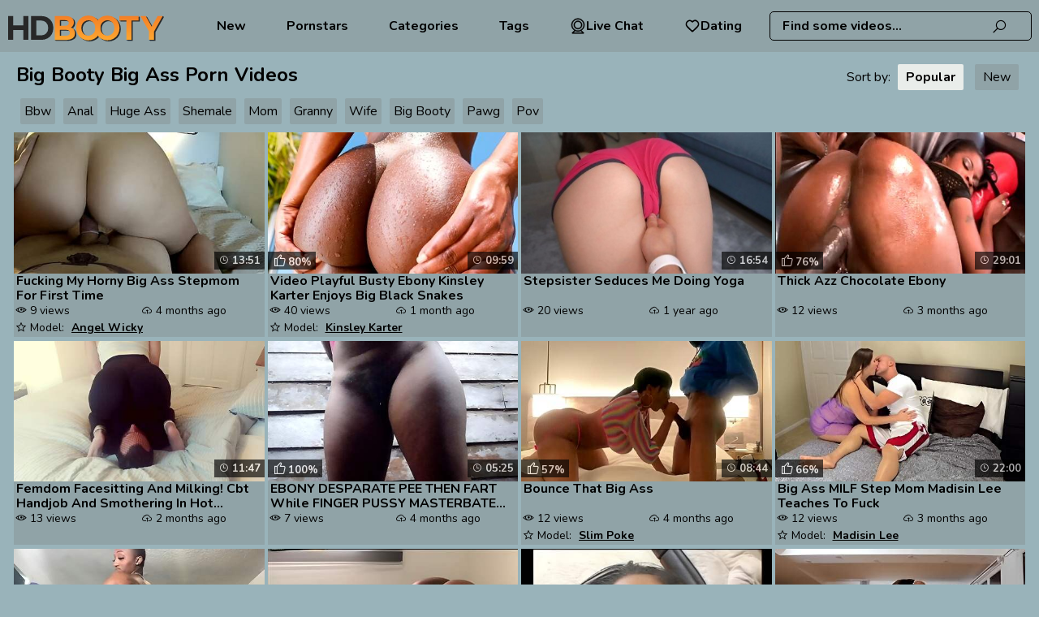

--- FILE ---
content_type: text/html; charset=UTF-8
request_url: https://www.hdbooty.com/category/big-ass/
body_size: 16043
content:
<!DOCTYPE html>
<html lang="en">
<head>
    <meta charset="UTF-8">
    <title>Big Booty Big Ass XXX Videos【HDBooty.com】</title>
            <meta name="description"
              content="WELCOME to our big booty Big Ass XXX porn videos and enjoy collection of the TOP scenes ⨀100% FREE Movies ⨀For Adults ONLY ⨀Top-Rated Films ⨀Guaranteed Pleasure"/>        <meta name="keywords" content="Big Ass: 9884 videos, page 1"/>    <link rel="canonical" href="https://www.hdbooty.com/category/big-ass/" />
    <meta name="rating" content="RTA-5042-1996-1400-1577-RTA"/>
    <meta name="viewport" content="width=device-width, initial-scale=1"/>
        <link rel="preconnect" href="https://cdn.hdbooty.com/" crossorigin>
    <link rel="preconnect" href="https://fonts.googleapis.com" crossorigin>
    <link rel="icon" href="/favicon/hdbooty_1.svg" type="image/x-icon"/>
    <link href="/css/videojs.css" rel="stylesheet">

    <link rel="shortcut icon" href="/favicon/hdbooty_1.svg" type="image/x-icon"/>
    <link rel="stylesheet" href="/css/style.css?v=57"/>
        <link rel="preload" href="https://www.hdbooty.com/fonts/la-solid-900.woff2" as="font" type="font/woff2"
          crossorigin="anonymous">
    <link rel="preload" href="https://www.hdbooty.com/fonts/la-regular-400.woff2" as="font" type="font/woff2"
          crossorigin="anonymous">
    <link rel="manifest" href="https://www.hdbooty.com/favicon/site.webmanifest">
    <meta name="theme-color" content="#ffffff">
                <script>var sat_r_count = 0;
            var sat_cid = 'big-ass'; </script>
        <script>let type = 'category';let slug = 'big-ass';</script>
    </head>
<body><header class="">
    <div class="logo-block">
        <a href="/"
           target="_self"><img src="/logo/hdbooty.svg"  alt="" title="HDBooty.com"/></a>
    </div>

    <nav class=" to-left">


    

            <a href="/new/"
           target="_self">              New</a>
    
            <a href="/pornstars/"
           target="_self">             Pornstars</a>
    

            <a href="/category/"
           target="_self">   Categories</a>
    

            <a href="/tags/"
           target="_self">  Tags</a>
    

    <a class="dating-btn" href="https://a.bestcontentprovider.top/loader?a=4794484&s=4781202&t=101&p=14338" target="_blank" rel="nofollow">         <svg fill="#000000" width="800px" height="800px" viewBox="0 0 32 32" version="1.1" xmlns="http://www.w3.org/2000/svg">             <title>webcam</title>             <path d="M24.133 13.998c-0.001-4.491-3.642-8.132-8.133-8.132s-8.133 3.641-8.133 8.133 3.641 8.133 8.133 8.133c0 0 0 0 0.001 0h-0c4.49-0.005 8.129-3.644 8.133-8.134v-0zM9.366 13.998c0.001-3.663 2.97-6.632 6.633-6.632s6.633 2.97 6.633 6.633c0 3.663-2.97 6.633-6.633 6.633h-0c-3.663-0.004-6.63-2.972-6.634-6.634v-0zM22.762 24.785c3.617-2.291 5.984-6.272 5.984-10.805 0-7.040-5.707-12.747-12.747-12.747s-12.747 5.707-12.747 12.747c0 4.512 2.345 8.477 5.882 10.742l0.051 0.031-4.715 4.718c-0.136 0.136-0.22 0.323-0.22 0.53 0 0.414 0.335 0.749 0.749 0.749 0 0 0.001 0 0.001 0h22c0.414-0.001 0.749-0.337 0.749-0.751 0-0.209-0.086-0.398-0.224-0.534l-0-0zM4.752 13.998c0-6.212 5.036-11.248 11.248-11.248s11.248 5.036 11.248 11.248c0 6.212-5.036 11.248-11.248 11.248v0c-6.209-0.007-11.241-5.039-11.248-11.247v-0.001zM6.811 29.25l3.743-3.743c1.593 0.782 3.466 1.239 5.447 1.239 1.957 0 3.809-0.446 5.461-1.243l-0.075 0.033 3.78 3.714z"></path></svg> Live Chat</a>      <a class="dating-btn" href="https://a.bestcontentprovider.top/loader?a=4794483&s=4781202&t=94&p=14338" target="_blank" rel="nofollow"><svg width="800px" height="800px" viewBox="0 0 24 24" fill="none" xmlns="http://www.w3.org/2000/svg"> <path fill-rule="evenodd" clip-rule="evenodd" d="M12 6.00019C10.2006 3.90317 7.19377 3.2551 4.93923 5.17534C2.68468 7.09558 2.36727 10.3061 4.13778 12.5772C5.60984 14.4654 10.0648 18.4479 11.5249 19.7369C11.6882 19.8811 11.7699 19.9532 11.8652 19.9815C11.9483 20.0062 12.0393 20.0062 12.1225 19.9815C12.2178 19.9532 12.2994 19.8811 12.4628 19.7369C13.9229 18.4479 18.3778 14.4654 19.8499 12.5772C21.6204 10.3061 21.3417 7.07538 19.0484 5.17534C16.7551 3.2753 13.7994 3.90317 12 6.00019Z" stroke="#000000" stroke-width="2" stroke-linecap="round" stroke-linejoin="round"/></svg> Dating</a>
</nav>

<div class="dating-btns">
    <a class="dating-btn" href="https://a.bestcontentprovider.top/loader?a=4794484&s=4781202&t=101&p=14338" target="_blank" rel="nofollow">         <svg fill="#000000" width="800px" height="800px" viewBox="0 0 32 32" version="1.1" xmlns="http://www.w3.org/2000/svg">             <title>webcam</title>             <path d="M24.133 13.998c-0.001-4.491-3.642-8.132-8.133-8.132s-8.133 3.641-8.133 8.133 3.641 8.133 8.133 8.133c0 0 0 0 0.001 0h-0c4.49-0.005 8.129-3.644 8.133-8.134v-0zM9.366 13.998c0.001-3.663 2.97-6.632 6.633-6.632s6.633 2.97 6.633 6.633c0 3.663-2.97 6.633-6.633 6.633h-0c-3.663-0.004-6.63-2.972-6.634-6.634v-0zM22.762 24.785c3.617-2.291 5.984-6.272 5.984-10.805 0-7.040-5.707-12.747-12.747-12.747s-12.747 5.707-12.747 12.747c0 4.512 2.345 8.477 5.882 10.742l0.051 0.031-4.715 4.718c-0.136 0.136-0.22 0.323-0.22 0.53 0 0.414 0.335 0.749 0.749 0.749 0 0 0.001 0 0.001 0h22c0.414-0.001 0.749-0.337 0.749-0.751 0-0.209-0.086-0.398-0.224-0.534l-0-0zM4.752 13.998c0-6.212 5.036-11.248 11.248-11.248s11.248 5.036 11.248 11.248c0 6.212-5.036 11.248-11.248 11.248v0c-6.209-0.007-11.241-5.039-11.248-11.247v-0.001zM6.811 29.25l3.743-3.743c1.593 0.782 3.466 1.239 5.447 1.239 1.957 0 3.809-0.446 5.461-1.243l-0.075 0.033 3.78 3.714z"></path></svg> Live Chat</a>      <a class="dating-btn" href="https://a.bestcontentprovider.top/loader?a=4794483&s=4781202&t=94&p=14338" target="_blank" rel="nofollow"><svg width="800px" height="800px" viewBox="0 0 24 24" fill="none" xmlns="http://www.w3.org/2000/svg"> <path fill-rule="evenodd" clip-rule="evenodd" d="M12 6.00019C10.2006 3.90317 7.19377 3.2551 4.93923 5.17534C2.68468 7.09558 2.36727 10.3061 4.13778 12.5772C5.60984 14.4654 10.0648 18.4479 11.5249 19.7369C11.6882 19.8811 11.7699 19.9532 11.8652 19.9815C11.9483 20.0062 12.0393 20.0062 12.1225 19.9815C12.2178 19.9532 12.2994 19.8811 12.4628 19.7369C13.9229 18.4479 18.3778 14.4654 19.8499 12.5772C21.6204 10.3061 21.3417 7.07538 19.0484 5.17534C16.7551 3.2753 13.7994 3.90317 12 6.00019Z" stroke="#000000" stroke-width="2" stroke-linecap="round" stroke-linejoin="round"/></svg> Dating</a></div>    <div class="scrh-section">
        <form action="#" data-link="/search/%q%/" method="get"
              id="searchForm"
              target="_self">
            <input id="autoComplete"
                   dir="ltr"
                   spellcheck=false
                   autocorrect="off"
                   autocomplete="off"
                   autocapitalize="off"
                   type="text"
                   name="q"
                   value="" placeholder="Find some videos..." name="q"
                   class=""/>
            <span>
                <i class="la la-search"></i>
           </span>
        </form>
    </div>
    <span class="mob-nav-btn closed">
        <i class="la la-bars"></i>
    </span>
    <span class="responsive-search-button closed">
        <i class="la la-search"></i>
    </span>
</header>
<div class="wrapper">
    <div class="content-block"><section class="small-videos-wrap">
    <div class="page-title">
        <h1>Big Booty Big Ass  Porn Videos</h1>



                    <div class="sorting">
                Sort by:
                <a href="/category/big-ass/"
                   class="active">Popular</a>
                <a href="/category/big-ass/new/"
                   >New</a>
            </div>
        
            <section class="widget categories-widget subq">

        <a href="/category/bbw/"   target="_self" >Bbw</a><a href="/category/anal/"   target="_self" >Anal</a><a href="/tags/huge-ass/"   target="_self" >Huge Ass</a><a href="/category/shemale/"   target="_self" >Shemale</a><a href="/category/mom/"   target="_self" >Mom</a><a href="/category/granny/"   target="_self"  class="hidden-subq" >Granny</a><a href="/category/wife/"   target="_self"  class="hidden-subq" >Wife</a><a href="/tags/big-booty/"   target="_self"  class="hidden-subq" >Big Booty</a><a href="/category/pawg/"   target="_self"  class="hidden-subq" >Pawg</a><a href="/category/pov/"   target="_self"  class="hidden-subq" >Pov</a>    <button class="btn-subq" id="showMoreBtnSubq">. . .</button>
    </section>       </div>
                    <div class="video-item video-small"
         data-id="JA9T" data-type="vid" data-rid="30967966">
        <div class="thmb-photo">
            <a href="/videos/fucking_my_horny_big_ass_stepmom_for_first_time_JA9T.html"
               title="Fucking My Horny Big Ass Stepmom For First Time"
               target="_self">
                <img class="thmb-photo lazy"
                     src="[data-uri]"
                     data-src="https://cdn.hdbooty.com/1/2273/30967966/1_460.jpg"
                     alt="Fucking My Horny Big Ass Stepmom For First Time"/>

                <span class="thumb-time"> 13:51</span>
                            </a>

                    </div>
                    <p><a href="/videos/fucking_my_horny_big_ass_stepmom_for_first_time_JA9T.html" title="Fucking My Horny Big Ass Stepmom For First Time"
                  target="_self">Fucking My Horny Big Ass Stepmom For First Time </a>
            </p>
        

        <div class="thmb-info">
                                                <div class="views-counter"> 9 views
                    </div>
                                                    <div class="pub-date"> 4 months ago                    </div>
                                                        <div class="models-title">
                                            <span> Model:</span>
                                                    <a href="/pornstars/angel-wicky/"
                               target="_self"
                               title="Angel Wicky">Angel Wicky</a>
                        </div>
                    </div>

    </div>
                <div class="video-item video-small"
         data-id="1B0F0C" data-type="vid" data-rid="100007758">
        <div class="thmb-photo">
            <a href="/videos/video_playful_busty_ebony_kinsley_karter_enjoys_big_black_snakes_1B0F0C.html"
               title="Video Playful Busty Ebony Kinsley Karter Enjoys Big Black Snakes"
               target="_self">
                <img class="thmb-photo lazy"
                     src="[data-uri]"
                     data-src="https://cdn.hdbooty.com/65/021/100007758/1_460.jpg"
                     alt="Video Playful Busty Ebony Kinsley Karter Enjoys Big Black Snakes"/>

                <span class="thumb-time"> 09:59</span>
                                        <span class="rate"><i
                            class="la la-thumbs-o-up"></i>80%</span>            </a>

                    </div>
                    <p><a href="/videos/video_playful_busty_ebony_kinsley_karter_enjoys_big_black_snakes_1B0F0C.html" title="Video Playful Busty Ebony Kinsley Karter Enjoys Big Black Snakes"
                  target="_self">Video Playful Busty Ebony Kinsley Karter Enjoys Big Black Snakes </a>
            </p>
        

        <div class="thmb-info">
                                                <div class="views-counter"> 40 views
                    </div>
                                                    <div class="pub-date"> 1 month ago                    </div>
                                                        <div class="models-title">
                                            <span> Model:</span>
                                                    <a href="/pornstars/kinsley-karter/"
                               target="_self"
                               title="Kinsley Karter">Kinsley Karter</a>
                        </div>
                    </div>

    </div>
                <div class="video-item video-small"
         data-id="uDay" data-type="vid" data-rid="23972757">
        <div class="thmb-photo">
            <a href="/videos/stepsister_seduces_me_doing_yoga_uDay.html"
               title="Stepsister Seduces Me Doing Yoga"
               target="_self">
                <img class="thmb-photo lazy"
                     src="[data-uri]"
                     data-src="https://cdn.hdbooty.com/6/025/23972757/1_460.jpg"
                     alt="Stepsister Seduces Me Doing Yoga"/>

                <span class="thumb-time"> 16:54</span>
                            </a>

                    </div>
                    <p><a href="/videos/stepsister_seduces_me_doing_yoga_uDay.html" title="Stepsister Seduces Me Doing Yoga"
                  target="_self">Stepsister Seduces Me Doing Yoga </a>
            </p>
        

        <div class="thmb-info">
                                                <div class="views-counter"> 20 views
                    </div>
                                                    <div class="pub-date"> 1 year ago                    </div>
                                                        <div class="models-title">
                    </div>
                    </div>

    </div>
                <div class="video-item video-small"
         data-id="GJUo" data-type="vid" data-rid="53218978">
        <div class="thmb-photo">
            <a href="/videos/thick_azz_chocolate_ebony_GJUo.html"
               title="Thick Azz Chocolate Ebony"
               target="_self">
                <img class="thmb-photo lazy"
                     src="[data-uri]"
                     data-src="https://cdn.hdbooty.com/2/761/53218978/1_460.jpg"
                     alt="Thick Azz Chocolate Ebony"/>

                <span class="thumb-time"> 29:01</span>
                                        <span class="rate"><i
                            class="la la-thumbs-o-up"></i>76%</span>            </a>

                    </div>
                    <p><a href="/videos/thick_azz_chocolate_ebony_GJUo.html" title="Thick Azz Chocolate Ebony"
                  target="_self">Thick Azz Chocolate Ebony </a>
            </p>
        

        <div class="thmb-info">
                                                <div class="views-counter"> 12 views
                    </div>
                                                    <div class="pub-date"> 3 months ago                    </div>
                                                        <div class="models-title">
                    </div>
                    </div>

    </div>
                <div class="video-item video-small"
         data-id="Mq40Yei" data-type="vid" data-rid="20355857">
        <div class="thmb-photo">
            <a href="/videos/femdom_facesitting_and_milking_cbt_handjob_and_smothering_in_hot_yoga__Mq40Yei.html"
               title="Femdom Facesitting And Milking! Cbt Handjob And Smothering In Hot Yoga Pants!!"
               target="_self">
                <img class="thmb-photo lazy"
                     src="[data-uri]"
                     data-src="https://cdn.hdbooty.com/6/075/20355857/1_460.jpg"
                     alt="Femdom Facesitting And Milking! Cbt Handjob And Smothering In Hot Yoga Pants!!"/>

                <span class="thumb-time"> 11:47</span>
                            </a>

                    </div>
                    <p><a href="/videos/femdom_facesitting_and_milking_cbt_handjob_and_smothering_in_hot_yoga__Mq40Yei.html" title="Femdom Facesitting And Milking! Cbt Handjob And Smothering In Hot Yoga Pants!!"
                  target="_self">Femdom Facesitting And Milking! Cbt Handjob And Smothering In Hot Yoga... </a>
            </p>
        

        <div class="thmb-info">
                                                <div class="views-counter"> 13 views
                    </div>
                                                    <div class="pub-date"> 2 months ago                    </div>
                                                        <div class="models-title">
                    </div>
                    </div>

    </div>
                <div class="video-item video-small"
         data-id="D2HPJ" data-type="vid" data-rid="18540669">
        <div class="thmb-photo">
            <a href="/videos/ebony_desparate_pee_then_fart_while_finger_pussy_masterbate_outdoor_D2HPJ.html"
               title="EBONY DESPARATE PEE THEN FART While FINGER PUSSY MASTERBATE OUTDOOR"
               target="_self">
                <img class="thmb-photo lazy"
                     src="[data-uri]"
                     data-src="https://cdn.hdbooty.com/6/359/18540669/1_460.jpg"
                     alt="EBONY DESPARATE PEE THEN FART While FINGER PUSSY MASTERBATE OUTDOOR"/>

                <span class="thumb-time"> 05:25</span>
                                        <span class="rate"><i
                            class="la la-thumbs-o-up"></i>100%</span>            </a>

                    </div>
                    <p><a href="/videos/ebony_desparate_pee_then_fart_while_finger_pussy_masterbate_outdoor_D2HPJ.html" title="EBONY DESPARATE PEE THEN FART While FINGER PUSSY MASTERBATE OUTDOOR"
                  target="_self">EBONY DESPARATE PEE THEN FART While FINGER PUSSY MASTERBATE OUTDOOR </a>
            </p>
        

        <div class="thmb-info">
                                                <div class="views-counter"> 7 views
                    </div>
                                                    <div class="pub-date"> 4 months ago                    </div>
                                                        <div class="models-title">
                    </div>
                    </div>

    </div>
                <div class="video-item video-small"
         data-id="1LgHl" data-type="vid" data-rid="22493685">
        <div class="thmb-photo">
            <a href="/videos/bounce_that_big_ass_1LgHl.html"
               title="Bounce That Big Ass"
               target="_self">
                <img class="thmb-photo lazy"
                     src="[data-uri]"
                     data-src="https://cdn.hdbooty.com/1/2039/22493685/1_460.jpg"
                     alt="Bounce That Big Ass"/>

                <span class="thumb-time"> 08:44</span>
                                        <span class="rate"><i
                            class="la la-thumbs-o-up"></i>57%</span>            </a>

                    </div>
                    <p><a href="/videos/bounce_that_big_ass_1LgHl.html" title="Bounce That Big Ass"
                  target="_self">Bounce That Big Ass </a>
            </p>
        

        <div class="thmb-info">
                                                <div class="views-counter"> 12 views
                    </div>
                                                    <div class="pub-date"> 4 months ago                    </div>
                                                        <div class="models-title">
                                            <span> Model:</span>
                                                    <a href="/pornstars/slim-poke/"
                               target="_self"
                               title="Slim Poke">Slim Poke</a>
                        </div>
                    </div>

    </div>
                <div class="video-item video-small"
         data-id="K84A" data-type="vid" data-rid="87038005">
        <div class="thmb-photo">
            <a href="/videos/big_ass_milf_step_mom_madisin_lee_teaches_to_fuck_K84A.html"
               title="Big Ass MILF Step Mom Madisin Lee Teaches To Fuck"
               target="_self">
                <img class="thmb-photo lazy"
                     src="[data-uri]"
                     data-src="https://cdn.hdbooty.com/1/115/87038005/1_460.jpg"
                     alt="Big Ass MILF Step Mom Madisin Lee Teaches To Fuck"/>

                <span class="thumb-time"> 22:00</span>
                                        <span class="rate"><i
                            class="la la-thumbs-o-up"></i>66%</span>            </a>

                    </div>
                    <p><a href="/videos/big_ass_milf_step_mom_madisin_lee_teaches_to_fuck_K84A.html" title="Big Ass MILF Step Mom Madisin Lee Teaches To Fuck"
                  target="_self">Big Ass MILF Step Mom Madisin Lee Teaches To Fuck </a>
            </p>
        

        <div class="thmb-info">
                                                <div class="views-counter"> 12 views
                    </div>
                                                    <div class="pub-date"> 3 months ago                    </div>
                                                        <div class="models-title">
                                            <span> Model:</span>
                                                    <a href="/pornstars/madisin-lee/"
                               target="_self"
                               title="Madisin Lee">Madisin Lee</a>
                        </div>
                    </div>

    </div>
                <div class="video-item video-small"
         data-id="7BD3k3" data-type="vid" data-rid="94902391">
        <div class="thmb-photo">
            <a href="/videos/black_magic_short_skirt_tease_7BD3k3.html"
               title="Black Magic Short Skirt Tease"
               target="_self">
                <img class="thmb-photo lazy"
                     src="[data-uri]"
                     data-src="https://cdn.hdbooty.com/6/258/94902391/1_460.jpg"
                     alt="Black Magic Short Skirt Tease"/>

                <span class="thumb-time"> 03:30</span>
                                        <span class="rate"><i
                            class="la la-thumbs-o-up"></i>73%</span>            </a>

                    </div>
                    <p><a href="/videos/black_magic_short_skirt_tease_7BD3k3.html" title="Black Magic Short Skirt Tease"
                  target="_self">Black Magic Short Skirt Tease </a>
            </p>
        

        <div class="thmb-info">
                                                <div class="views-counter"> 45 views
                    </div>
                                                    <div class="pub-date"> 2 months ago                    </div>
                                                        <div class="models-title">
                    </div>
                    </div>

    </div>
                <div class="video-item video-small"
         data-id="q6qq8" data-type="vid" data-rid="34415229">
        <div class="thmb-photo">
            <a href="/videos/big_ass_ghana_girl_with_nice_pussy_q6qq8.html"
               title="Big Ass Ghana Girl With Nice Pussy"
               target="_self">
                <img class="thmb-photo lazy"
                     src="[data-uri]"
                     data-src="https://cdn.hdbooty.com/1/2353/34415229/1_460.jpg"
                     alt="Big Ass Ghana Girl With Nice Pussy"/>

                <span class="thumb-time"> 10:43</span>
                                        <span class="rate"><i
                            class="la la-thumbs-o-up"></i>100%</span>            </a>

                    </div>
                    <p><a href="/videos/big_ass_ghana_girl_with_nice_pussy_q6qq8.html" title="Big Ass Ghana Girl With Nice Pussy"
                  target="_self">Big Ass Ghana Girl With Nice Pussy </a>
            </p>
        

        <div class="thmb-info">
                                                <div class="views-counter"> 6 views
                    </div>
                                                    <div class="pub-date"> 4 months ago                    </div>
                                                        <div class="models-title">
                    </div>
                    </div>

    </div>
                <div class="video-item video-small"
         data-id="GMfD" data-type="vid" data-rid="17672125">
        <div class="thmb-photo">
            <a href="/videos/bwc_creampie_in_fat_black_butt_GMfD.html"
               title="Bwc Creampie In Fat Black Butt"
               target="_self">
                <img class="thmb-photo lazy"
                     src="[data-uri]"
                     data-src="https://cdn.hdbooty.com/2/079/17672125/11_460.jpg"
                     alt="Bwc Creampie In Fat Black Butt"/>

                <span class="thumb-time"> 37:16</span>
                                        <span class="rate"><i
                            class="la la-thumbs-o-up"></i>50%</span>            </a>

                    </div>
                    <p><a href="/videos/bwc_creampie_in_fat_black_butt_GMfD.html" title="Bwc Creampie In Fat Black Butt"
                  target="_self">Bwc Creampie In Fat Black Butt </a>
            </p>
        

        <div class="thmb-info">
                                                <div class="views-counter"> 3 views
                    </div>
                                                    <div class="pub-date"> 3 months ago                    </div>
                                                        <div class="models-title">
                    </div>
                    </div>

    </div>
                <div class="video-item video-small"
         data-id="mrFNT7" data-type="vid" data-rid="39762951">
        <div class="thmb-photo">
            <a href="/videos/black_booty_lexi_luv_joins_the_big_asses_parade_mrFNT7.html"
               title="Black Booty Lexi Luv Joins The Big Asses Parade"
               target="_self">
                <img class="thmb-photo lazy"
                     src="[data-uri]"
                     data-src="https://cdn.hdbooty.com/1/2480/39762951/1_460.jpg"
                     alt="Black Booty Lexi Luv Joins The Big Asses Parade"/>

                <span class="thumb-time"> 04:51</span>
                                        <span class="rate"><i
                            class="la la-thumbs-o-up"></i>66%</span>            </a>

                    </div>
                    <p><a href="/videos/black_booty_lexi_luv_joins_the_big_asses_parade_mrFNT7.html" title="Black Booty Lexi Luv Joins The Big Asses Parade"
                  target="_self">Black Booty Lexi Luv Joins The Big Asses Parade </a>
            </p>
        

        <div class="thmb-info">
                                                <div class="views-counter"> 47 views
                    </div>
                                                    <div class="pub-date"> 3 months ago                    </div>
                                                        <div class="models-title">
                                            <span> Model:</span>
                                                    <a href="/pornstars/lexi-love/"
                               target="_self"
                               title="Lexi Love">Lexi Love</a>
                        </div>
                    </div>

    </div>
                <div class="video-item video-small"
         data-id="LmbsBB" data-type="vid" data-rid="47059663">
        <div class="thmb-photo">
            <a href="/videos/i_dug_deep_into_my_big_ass_latina_bestfriends_tight_asshole_with_my_bi_LmbsBB.html"
               title="I Dug Deep Into My Big Ass Latina Bestfriend's Tight Asshole With My Big Dick Anal Sex"
               target="_self">
                <img class="thmb-photo lazy"
                     src="[data-uri]"
                     data-src="https://cdn.hdbooty.com/1/2626/47059663/1_460.jpg"
                     alt="I Dug Deep Into My Big Ass Latina Bestfriend's Tight Asshole With My Big Dick Anal Sex"/>

                <span class="thumb-time"> 10:05</span>
                                        <span class="rate"><i
                            class="la la-thumbs-o-up"></i>100%</span>            </a>

                    </div>
                    <p><a href="/videos/i_dug_deep_into_my_big_ass_latina_bestfriends_tight_asshole_with_my_bi_LmbsBB.html" title="I Dug Deep Into My Big Ass Latina Bestfriend's Tight Asshole With My Big Dick Anal Sex"
                  target="_self">I Dug Deep Into My Big Ass Latina Bestfriend's Tight Asshole With My B... </a>
            </p>
        

        <div class="thmb-info">
                                                <div class="views-counter"> 38 views
                    </div>
                                                    <div class="pub-date"> 3 months ago                    </div>
                                                        <div class="models-title">
                    </div>
                    </div>

    </div>
                <div class="video-item video-small"
         data-id="kNCt0f" data-type="vid" data-rid="53135829">
        <div class="thmb-photo">
            <a href="/videos/big_booty_red_head_madison_morgan_loves_it_from_the_back__kNCt0f.html"
               title="Big Booty Red Head Madison Morgan Loves It From The Back!"
               target="_self">
                <img class="thmb-photo lazy"
                     src="[data-uri]"
                     data-src="https://cdn.hdbooty.com/6/683/53135829/1_460.jpg"
                     alt="Big Booty Red Head Madison Morgan Loves It From The Back!"/>

                <span class="thumb-time"> 16:34</span>
                                        <span class="rate"><i
                            class="la la-thumbs-o-up"></i>77%</span>            </a>

                    </div>
                    <p><a href="/videos/big_booty_red_head_madison_morgan_loves_it_from_the_back__kNCt0f.html" title="Big Booty Red Head Madison Morgan Loves It From The Back!"
                  target="_self">Big Booty Red Head Madison Morgan Loves It From The Back! </a>
            </p>
        

        <div class="thmb-info">
                                                <div class="views-counter"> 1824 views
                    </div>
                                                    <div class="pub-date"> 1 year ago                    </div>
                                                        <div class="models-title">
                                            <span> Model:</span>
                                                    <a href="/pornstars/madison-morgan/"
                               target="_self"
                               title="Madison Morgan">Madison Morgan</a>
                                                    <a href="/pornstars/tony-profane/"
                               target="_self"
                               title="Tony Profane">Tony Profane</a>
                        </div>
                    </div>

    </div>
                <div class="video-item video-small"
         data-id="9aqM" data-type="vid" data-rid="63075549">
        <div class="thmb-photo">
            <a href="/videos/cherokee_d_ass_wet_sex_9aqM.html"
               title="Cherokee D Ass Wet Sex"
               target="_self">
                <img class="thmb-photo lazy"
                     src="[data-uri]"
                     data-src="https://cdn.hdbooty.com/58/015/63075549/1_460.jpg"
                     alt="Cherokee D Ass Wet Sex"/>

                <span class="thumb-time"> 24:31</span>
                                        <span class="rate"><i
                            class="la la-thumbs-o-up"></i>100%</span>            </a>

                    </div>
                    <p><a href="/videos/cherokee_d_ass_wet_sex_9aqM.html" title="Cherokee D Ass Wet Sex"
                  target="_self">Cherokee D Ass Wet Sex </a>
            </p>
        

        <div class="thmb-info">
                                                <div class="views-counter"> 37 views
                    </div>
                                                    <div class="pub-date"> 3 months ago                    </div>
                                                        <div class="models-title">
                    </div>
                    </div>

    </div>
                <div class="video-item video-small"
         data-id="x2yPdX" data-type="vid" data-rid="15513187">
        <div class="thmb-photo">
            <a href="/videos/beautiful_black_woman_with_big_ass_x2yPdX.html"
               title="Beautiful Black Woman With Big Ass"
               target="_self">
                <img class="thmb-photo lazy"
                     src="[data-uri]"
                     data-src="https://cdn.hdbooty.com/1/1908/15513187/1_460.jpg"
                     alt="Beautiful Black Woman With Big Ass"/>

                <span class="thumb-time"> 23:42</span>
                                        <span class="rate"><i
                            class="la la-thumbs-o-up"></i>100%</span>            </a>

                    </div>
                    <p><a href="/videos/beautiful_black_woman_with_big_ass_x2yPdX.html" title="Beautiful Black Woman With Big Ass"
                  target="_self">Beautiful Black Woman With Big Ass </a>
            </p>
        

        <div class="thmb-info">
                                                <div class="views-counter"> 41 views
                    </div>
                                                    <div class="pub-date"> 2 months ago                    </div>
                                                        <div class="models-title">
                    </div>
                    </div>

    </div>
                <div class="video-item video-small"
         data-id="a9o" data-type="vid" data-rid="53160458">
        <div class="thmb-photo">
            <a href="/videos/massive_ass_a9o.html"
               title="Massive Ass"
               target="_self">
                <img class="thmb-photo lazy"
                     src="[data-uri]"
                     data-src="https://cdn.hdbooty.com/1/1506/53160458/1_460.jpg"
                     alt="Massive Ass"/>

                <span class="thumb-time"> 03:17</span>
                                        <span class="rate"><i
                            class="la la-thumbs-o-up"></i>76%</span>            </a>

                    </div>
                    <p><a href="/videos/massive_ass_a9o.html" title="Massive Ass"
                  target="_self">Massive Ass </a>
            </p>
        

        <div class="thmb-info">
                                                <div class="views-counter"> 6358 views
                    </div>
                                                    <div class="pub-date"> 4 years ago                    </div>
                                                        <div class="models-title">
                    </div>
                    </div>

    </div>
                <div class="video-item video-small"
         data-id="JJnq" data-type="vid" data-rid="53150584">
        <div class="thmb-photo">
            <a href="/videos/video_good_black_chick_ebony_mystique_impaled_in_the_doggy_style_pose_JJnq.html"
               title="Video Good Black Chick Ebony Mystique Impaled In The Doggy Style Pose"
               target="_self">
                <img class="thmb-photo lazy"
                     src="[data-uri]"
                     data-src="https://cdn.hdbooty.com/65/037/53150584/1_460.jpg"
                     alt="Video Good Black Chick Ebony Mystique Impaled In The Doggy Style Pose"/>

                <span class="thumb-time"> 11:59</span>
                                        <span class="rate"><i
                            class="la la-thumbs-o-up"></i>76%</span>            </a>

                    </div>
                    <p><a href="/videos/video_good_black_chick_ebony_mystique_impaled_in_the_doggy_style_pose_JJnq.html" title="Video Good Black Chick Ebony Mystique Impaled In The Doggy Style Pose"
                  target="_self">Video Good Black Chick Ebony Mystique Impaled In The Doggy Style Pose </a>
            </p>
        

        <div class="thmb-info">
                                                <div class="views-counter"> 26 views
                    </div>
                                                    <div class="pub-date"> 5 months ago                    </div>
                                                        <div class="models-title">
                    </div>
                    </div>

    </div>
                <div class="video-item video-small"
         data-id="HLrD" data-type="vid" data-rid="52989174">
        <div class="thmb-photo">
            <a href="/videos/fuck_that_big_european_ass_in_her_tight_jeans_HLrD.html"
               title="Fuck That Big European Ass In Her Tight Jeans"
               target="_self">
                <img class="thmb-photo lazy"
                     src="[data-uri]"
                     data-src="https://cdn.hdbooty.com/6/656/52989174/1_460.jpg"
                     alt="Fuck That Big European Ass In Her Tight Jeans"/>

                <span class="thumb-time"> 07:03</span>
                                        <span class="rate"><i
                            class="la la-thumbs-o-up"></i>100%</span>            </a>

                    </div>
                    <p><a href="/videos/fuck_that_big_european_ass_in_her_tight_jeans_HLrD.html" title="Fuck That Big European Ass In Her Tight Jeans"
                  target="_self">Fuck That Big European Ass In Her Tight Jeans </a>
            </p>
        

        <div class="thmb-info">
                                                <div class="views-counter"> 445 views
                    </div>
                                                    <div class="pub-date"> 1 year ago                    </div>
                                                        <div class="models-title">
                    </div>
                    </div>

    </div>
                <div class="video-item video-small"
         data-id="qgEGk" data-type="vid" data-rid="52956989">
        <div class="thmb-photo">
            <a href="/videos/cute_girl_big_ass_gets_facial_1_1_4_qgEGk.html"
               title="Cute Girl Big Ass Gets Facial 1 1 4"
               target="_self">
                <img class="thmb-photo lazy"
                     src="[data-uri]"
                     data-src="https://cdn.hdbooty.com/1/1430/52956989/1_460.jpg"
                     alt="Cute Girl Big Ass Gets Facial 1 1 4"/>

                <span class="thumb-time"> 06:08</span>
                                        <span class="rate"><i
                            class="la la-thumbs-o-up"></i>92%</span>            </a>

                    </div>
                    <p><a href="/videos/cute_girl_big_ass_gets_facial_1_1_4_qgEGk.html" title="Cute Girl Big Ass Gets Facial 1 1 4"
                  target="_self">Cute Girl Big Ass Gets Facial 1 1 4 </a>
            </p>
        

        <div class="thmb-info">
                                                <div class="views-counter"> 1806 views
                    </div>
                                                    <div class="pub-date"> 4 years ago                    </div>
                                                        <div class="models-title">
                    </div>
                    </div>

    </div>
                <div class="video-item video-small"
         data-id="pQWd" data-type="vid" data-rid="16138146">
        <div class="thmb-photo">
            <a href="/videos/my_big_ass_madam_prefers_my_big_dick_to_her_husbands_huge_cock_pQWd.html"
               title="My Big Ass Madam Prefers My Big Dick To Her Husband's Huge Cock"
               target="_self">
                <img class="thmb-photo lazy"
                     src="[data-uri]"
                     data-src="https://cdn.hdbooty.com/1/208/16138146/1_460.jpg"
                     alt="My Big Ass Madam Prefers My Big Dick To Her Husband's Huge Cock"/>

                <span class="thumb-time"> 10:05</span>
                            </a>

                    </div>
                    <p><a href="/videos/my_big_ass_madam_prefers_my_big_dick_to_her_husbands_huge_cock_pQWd.html" title="My Big Ass Madam Prefers My Big Dick To Her Husband's Huge Cock"
                  target="_self">My Big Ass Madam Prefers My Big Dick To Her Husband's Huge Cock </a>
            </p>
        

        <div class="thmb-info">
                                                <div class="views-counter"> 1654 views
                    </div>
                                                    <div class="pub-date"> 3 years ago                    </div>
                                                        <div class="models-title">
                    </div>
                    </div>

    </div>
                <div class="video-item video-small"
         data-id="8Wc2N" data-type="vid" data-rid="68439177">
        <div class="thmb-photo">
            <a href="/videos/stepmom_seduces_stepson_by_watching_porn_in_morning_with_door_open_8Wc2N.html"
               title="Stepmom Seduces Stepson By Watching Porn In Morning With Door Open"
               target="_self">
                <img class="thmb-photo lazy"
                     src="[data-uri]"
                     data-src="https://cdn.hdbooty.com/6/072/68439177/1_460.jpg"
                     alt="Stepmom Seduces Stepson By Watching Porn In Morning With Door Open"/>

                <span class="thumb-time"> 14:30</span>
                                        <span class="rate"><i
                            class="la la-thumbs-o-up"></i>71%</span>            </a>

                    </div>
                    <p><a href="/videos/stepmom_seduces_stepson_by_watching_porn_in_morning_with_door_open_8Wc2N.html" title="Stepmom Seduces Stepson By Watching Porn In Morning With Door Open"
                  target="_self">Stepmom Seduces Stepson By Watching Porn In Morning With Door Open </a>
            </p>
        

        <div class="thmb-info">
                                                <div class="views-counter"> 339 views
                    </div>
                                                    <div class="pub-date"> 1 year ago                    </div>
                                                        <div class="models-title">
                    </div>
                    </div>

    </div>
                <div class="video-item video-small"
         data-id="MK8mh" data-type="vid" data-rid="30318245">
        <div class="thmb-photo">
            <a href="/videos/kelly_star_anal_MK8mh.html"
               title="Kelly Star Anal"
               target="_self">
                <img class="thmb-photo lazy"
                     src="[data-uri]"
                     data-src="https://cdn.hdbooty.com/2/322/30318245/11_460.jpg"
                     alt="Kelly Star Anal"/>

                <span class="thumb-time"> 21:18</span>
                                        <span class="rate"><i
                            class="la la-thumbs-o-up"></i>57%</span>            </a>

                    </div>
                    <p><a href="/videos/kelly_star_anal_MK8mh.html" title="Kelly Star Anal"
                  target="_self">Kelly Star Anal </a>
            </p>
        

        <div class="thmb-info">
                                                <div class="views-counter"> 35 views
                    </div>
                                                    <div class="pub-date"> 3 months ago                    </div>
                                                        <div class="models-title">
                                            <span> Model:</span>
                                                    <a href="/pornstars/kelly-star/"
                               target="_self"
                               title="Kelly Star">Kelly Star</a>
                        </div>
                    </div>

    </div>
                <div class="video-item video-small"
         data-id="D0bS1" data-type="vid" data-rid="74575864">
        <div class="thmb-photo">
            <a href="/videos/booty_african_babe_with_flabby_juggs_twat_is_pumped_by_cum_D0bS1.html"
               title="Booty African Babe With Flabby Juggs Twat Is Pumped By Cum"
               target="_self">
                <img class="thmb-photo lazy"
                     src="[data-uri]"
                     data-src="https://cdn.hdbooty.com/58/007/74575864/1_460.jpg"
                     alt="Booty African Babe With Flabby Juggs Twat Is Pumped By Cum"/>

                <span class="thumb-time"> 17:00</span>
                            </a>

                    </div>
                    <p><a href="/videos/booty_african_babe_with_flabby_juggs_twat_is_pumped_by_cum_D0bS1.html" title="Booty African Babe With Flabby Juggs Twat Is Pumped By Cum"
                  target="_self">Booty African Babe With Flabby Juggs Twat Is Pumped By Cum </a>
            </p>
        

        <div class="thmb-info">
                                                <div class="views-counter"> 8 views
                    </div>
                                                    <div class="pub-date"> 3 months ago                    </div>
                                                        <div class="models-title">
                    </div>
                    </div>

    </div>
                <div class="video-item video-small"
         data-id="gUiHG" data-type="vid" data-rid="29544288">
        <div class="thmb-photo">
            <a href="/videos/round_big_ass_girl_getting_spanked_gUiHG.html"
               title="Round Big Ass Girl Getting Spanked"
               target="_self">
                <img class="thmb-photo lazy"
                     src="[data-uri]"
                     data-src="https://cdn.hdbooty.com/1/2237/29544288/1_460.jpg"
                     alt="Round Big Ass Girl Getting Spanked"/>

                <span class="thumb-time"> 05:27</span>
                                        <span class="rate"><i
                            class="la la-thumbs-o-up"></i>66%</span>            </a>

                    </div>
                    <p><a href="/videos/round_big_ass_girl_getting_spanked_gUiHG.html" title="Round Big Ass Girl Getting Spanked"
                  target="_self">Round Big Ass Girl Getting Spanked </a>
            </p>
        

        <div class="thmb-info">
                                                <div class="views-counter"> 15 views
                    </div>
                                                    <div class="pub-date"> 5 months ago                    </div>
                                                        <div class="models-title">
                    </div>
                    </div>

    </div>
                <div class="video-item video-small"
         data-id="cg2iJ" data-type="vid" data-rid="52611894">
        <div class="thmb-photo">
            <a href="/videos/brazilian_goddess_kali_getting_worshiped_cg2iJ.html"
               title="Brazilian Goddess Kali Getting Worshiped"
               target="_self">
                <img class="thmb-photo lazy"
                     src="[data-uri]"
                     data-src="https://cdn.hdbooty.com/1/1329/52611894/1_460.jpg"
                     alt="Brazilian Goddess Kali Getting Worshiped"/>

                <span class="thumb-time"> 25:29</span>
                                        <span class="rate"><i
                            class="la la-thumbs-o-up"></i>74%</span>            </a>

                    </div>
                    <p><a href="/videos/brazilian_goddess_kali_getting_worshiped_cg2iJ.html" title="Brazilian Goddess Kali Getting Worshiped"
                  target="_self">Brazilian Goddess Kali Getting Worshiped </a>
            </p>
        

        <div class="thmb-info">
                                                <div class="views-counter"> 9383 views
                    </div>
                                                    <div class="pub-date"> 4 years ago                    </div>
                                                        <div class="models-title">
                    </div>
                    </div>

    </div>
                <div class="video-item video-small"
         data-id="OM1fX" data-type="vid" data-rid="56574900">
        <div class="thmb-photo">
            <a href="/videos/thicc_latin_babe_kitty_caprice_bouncing_cheeks_on_hard_cock_OM1fX.html"
               title="Thicc Latin Babe Kitty Caprice Bouncing Cheeks On Hard Cock"
               target="_self">
                <img class="thmb-photo lazy"
                     src="[data-uri]"
                     data-src="https://cdn.hdbooty.com/1/097/56574900/1_460.jpg"
                     alt="Thicc Latin Babe Kitty Caprice Bouncing Cheeks On Hard Cock"/>

                <span class="thumb-time"> 11:53</span>
                            </a>

                    </div>
                    <p><a href="/videos/thicc_latin_babe_kitty_caprice_bouncing_cheeks_on_hard_cock_OM1fX.html" title="Thicc Latin Babe Kitty Caprice Bouncing Cheeks On Hard Cock"
                  target="_self">Thicc Latin Babe Kitty Caprice Bouncing Cheeks On Hard Cock </a>
            </p>
        

        <div class="thmb-info">
                                                <div class="views-counter"> 13449 views
                    </div>
                                                    <div class="pub-date"> 3 years ago                    </div>
                                                        <div class="models-title">
                                            <span> Model:</span>
                                                    <a href="/pornstars/kyle-mason/"
                               target="_self"
                               title="Kyle Mason">Kyle Mason</a>
                                                    <a href="/pornstars/kitty-caprice/"
                               target="_self"
                               title="Kitty Caprice">Kitty Caprice</a>
                        </div>
                    </div>

    </div>
                <div class="video-item video-small"
         data-id="FaMVtd" data-type="vid" data-rid="76192750">
        <div class="thmb-photo">
            <a href="/videos/ass_too_phat_to_handle_FaMVtd.html"
               title="Ass Too Phat To Handle"
               target="_self">
                <img class="thmb-photo lazy"
                     src="[data-uri]"
                     data-src="https://cdn.hdbooty.com/1/1713/76192750/1_460.jpg"
                     alt="Ass Too Phat To Handle"/>

                <span class="thumb-time"> 05:03</span>
                                        <span class="rate"><i
                            class="la la-thumbs-o-up"></i>82%</span>            </a>

                    </div>
                    <p><a href="/videos/ass_too_phat_to_handle_FaMVtd.html" title="Ass Too Phat To Handle"
                  target="_self">Ass Too Phat To Handle </a>
            </p>
        

        <div class="thmb-info">
                                                <div class="views-counter"> 767 views
                    </div>
                                                    <div class="pub-date"> 2 years ago                    </div>
                                                        <div class="models-title">
                    </div>
                    </div>

    </div>
                <div class="video-item video-small"
         data-id="rWR" data-type="vid" data-rid="53169628">
        <div class="thmb-photo">
            <a href="/videos/the_loud_pounding_promo_ft_big_lizz_rWR.html"
               title="The Loud Pounding Promo Ft Big Lizz"
               target="_self">
                <img class="thmb-photo lazy"
                     src="[data-uri]"
                     data-src="https://cdn.hdbooty.com/1/1509/53169628/1_460.jpg"
                     alt="The Loud Pounding Promo Ft Big Lizz"/>

                <span class="thumb-time"> 05:01</span>
                                        <span class="rate"><i
                            class="la la-thumbs-o-up"></i>66%</span>            </a>

                    </div>
                    <p><a href="/videos/the_loud_pounding_promo_ft_big_lizz_rWR.html" title="The Loud Pounding Promo Ft Big Lizz"
                  target="_self">The Loud Pounding Promo Ft Big Lizz </a>
            </p>
        

        <div class="thmb-info">
                                                <div class="views-counter"> 1135 views
                    </div>
                                                    <div class="pub-date"> 3 years ago                    </div>
                                                        <div class="models-title">
                    </div>
                    </div>

    </div>
                <div class="video-item video-small"
         data-id="YrFu" data-type="vid" data-rid="52912220">
        <div class="thmb-photo">
            <a href="/videos/came_2_times_on_that_big_juicy_ass_YrFu.html"
               title="Came 2 Times On That Big Juicy Ass"
               target="_self">
                <img class="thmb-photo lazy"
                     src="[data-uri]"
                     data-src="https://cdn.hdbooty.com/1/1409/52912220/1_460.jpg"
                     alt="Came 2 Times On That Big Juicy Ass"/>

                <span class="thumb-time"> 17:10</span>
                                        <span class="rate"><i
                            class="la la-thumbs-o-up"></i>100%</span>            </a>

                    </div>
                    <p><a href="/videos/came_2_times_on_that_big_juicy_ass_YrFu.html" title="Came 2 Times On That Big Juicy Ass"
                  target="_self">Came 2 Times On That Big Juicy Ass </a>
            </p>
        

        <div class="thmb-info">
                                                <div class="views-counter"> 364 views
                    </div>
                                                    <div class="pub-date"> 3 years ago                    </div>
                                                        <div class="models-title">
                    </div>
                    </div>

    </div>
                <div class="video-item video-small"
         data-id="vbpAA" data-type="vid" data-rid="52745194">
        <div class="thmb-photo">
            <a href="/videos/ebony_sumptuous_harlot_mind_blowing_porn_scene_vbpAA.html"
               title="Ebony Sumptuous Harlot Mind-blowing Porn Scene"
               target="_self">
                <img class="thmb-photo lazy"
                     src="[data-uri]"
                     data-src="https://cdn.hdbooty.com/60/030/52745194/1_460.jpg"
                     alt="Ebony Sumptuous Harlot Mind-blowing Porn Scene"/>

                <span class="thumb-time"> 24:15</span>
                                        <span class="rate"><i
                            class="la la-thumbs-o-up"></i>83%</span>            </a>

                    </div>
                    <p><a href="/videos/ebony_sumptuous_harlot_mind_blowing_porn_scene_vbpAA.html" title="Ebony Sumptuous Harlot Mind-blowing Porn Scene"
                  target="_self">Ebony Sumptuous Harlot Mind-blowing Porn Scene </a>
            </p>
        

        <div class="thmb-info">
                                                <div class="views-counter"> 506 views
                    </div>
                                                    <div class="pub-date"> 3 years ago                    </div>
                                                        <div class="models-title">
                    </div>
                    </div>

    </div>
                <div class="video-item video-small"
         data-id="mxdziRN" data-type="vid" data-rid="20970011">
        <div class="thmb-photo">
            <a href="/videos/big_ass_ebony_can_hardly_fit_black_hunks_tool_in_her_holes_mxdziRN.html"
               title="Big Ass Ebony Can Hardly Fit Black Hunk's Tool In Her Holes"
               target="_self">
                <img class="thmb-photo lazy"
                     src="[data-uri]"
                     data-src="https://cdn.hdbooty.com/2/188/20970011/11_460.jpg"
                     alt="Big Ass Ebony Can Hardly Fit Black Hunk's Tool In Her Holes"/>

                <span class="thumb-time"> 28:05</span>
                                        <span class="rate"><i
                            class="la la-thumbs-o-up"></i>100%</span>            </a>

                    </div>
                    <p><a href="/videos/big_ass_ebony_can_hardly_fit_black_hunks_tool_in_her_holes_mxdziRN.html" title="Big Ass Ebony Can Hardly Fit Black Hunk's Tool In Her Holes"
                  target="_self">Big Ass Ebony Can Hardly Fit Black Hunk's Tool In Her Holes </a>
            </p>
        

        <div class="thmb-info">
                                                <div class="views-counter"> 12 views
                    </div>
                                                    <div class="pub-date"> 3 months ago                    </div>
                                                        <div class="models-title">
                    </div>
                    </div>

    </div>
                <div class="video-item video-small"
         data-id="rxLok" data-type="vid" data-rid="23305798">
        <div class="thmb-photo">
            <a href="/videos/beautiful_horny_chubby_with_a_big_ass_sucks_and_fucks_rxLok.html"
               title="Beautiful Horny Chubby With A Big Ass Sucks And Fucks"
               target="_self">
                <img class="thmb-photo lazy"
                     src="[data-uri]"
                     data-src="https://cdn.hdbooty.com/1/2067/23305798/1_460.jpg"
                     alt="Beautiful Horny Chubby With A Big Ass Sucks And Fucks"/>

                <span class="thumb-time"> 15:17</span>
                                        <span class="rate"><i
                            class="la la-thumbs-o-up"></i>71%</span>            </a>

                    </div>
                    <p><a href="/videos/beautiful_horny_chubby_with_a_big_ass_sucks_and_fucks_rxLok.html" title="Beautiful Horny Chubby With A Big Ass Sucks And Fucks"
                  target="_self">Beautiful Horny Chubby With A Big Ass Sucks And Fucks </a>
            </p>
        

        <div class="thmb-info">
                                                <div class="views-counter"> 9150 views
                    </div>
                                                    <div class="pub-date"> 1 year ago                    </div>
                                                        <div class="models-title">
                    </div>
                    </div>

    </div>
                <div class="video-item video-small"
         data-id="jw5" data-type="vid" data-rid="52914362">
        <div class="thmb-photo">
            <a href="/videos/stepdaughter_makes_daddy_cum_all_over_jw5.html"
               title="Stepdaughter Makes Daddy Cum All Over"
               target="_self">
                <img class="thmb-photo lazy"
                     src="[data-uri]"
                     data-src="https://cdn.hdbooty.com/1/1410/52914362/1_460.jpg"
                     alt="Stepdaughter Makes Daddy Cum All Over"/>

                <span class="thumb-time"> 11:14</span>
                                        <span class="rate"><i
                            class="la la-thumbs-o-up"></i>77%</span>            </a>

                    </div>
                    <p><a href="/videos/stepdaughter_makes_daddy_cum_all_over_jw5.html" title="Stepdaughter Makes Daddy Cum All Over"
                  target="_self">Stepdaughter Makes Daddy Cum All Over </a>
            </p>
        

        <div class="thmb-info">
                                                <div class="views-counter"> 1001 views
                    </div>
                                                    <div class="pub-date"> 4 years ago                    </div>
                                                        <div class="models-title">
                    </div>
                    </div>

    </div>
                <div class="video-item video-small"
         data-id="7n8M" data-type="vid" data-rid="34580653">
        <div class="thmb-photo">
            <a href="/videos/big_bubble_ass_bbw_throwing_it_back_on_big_dick_7n8M.html"
               title="Big Bubble Ass BBW Throwing It Back On Big Dick"
               target="_self">
                <img class="thmb-photo lazy"
                     src="[data-uri]"
                     data-src="https://cdn.hdbooty.com/1/871/34580653/1_460.jpg"
                     alt="Big Bubble Ass BBW Throwing It Back On Big Dick"/>

                <span class="thumb-time"> 10:48</span>
                                        <span class="rate"><i
                            class="la la-thumbs-o-up"></i>79%</span>            </a>

                    </div>
                    <p><a href="/videos/big_bubble_ass_bbw_throwing_it_back_on_big_dick_7n8M.html" title="Big Bubble Ass BBW Throwing It Back On Big Dick"
                  target="_self">Big Bubble Ass BBW Throwing It Back On Big Dick </a>
            </p>
        

        <div class="thmb-info">
                                                <div class="views-counter"> 4412 views
                    </div>
                                                    <div class="pub-date"> 2 years ago                    </div>
                                                        <div class="models-title">
                    </div>
                    </div>

    </div>
                <div class="video-item video-small"
         data-id="x7df" data-type="vid" data-rid="53041844">
        <div class="thmb-photo">
            <a href="/videos/kumalott_big_ass_ebony_ride_his_huge_cock_like_a_big_slut_x7df.html"
               title="Kumalott Big Ass Ebony Ride His Huge Cock Like A Big Slut"
               target="_self">
                <img class="thmb-photo lazy"
                     src="[data-uri]"
                     data-src="https://cdn.hdbooty.com/1/1462/53041844/1_460.jpg"
                     alt="Kumalott Big Ass Ebony Ride His Huge Cock Like A Big Slut"/>

                <span class="thumb-time"> 36:20</span>
                                        <span class="rate"><i
                            class="la la-thumbs-o-up"></i>76%</span>            </a>

                    </div>
                    <p><a href="/videos/kumalott_big_ass_ebony_ride_his_huge_cock_like_a_big_slut_x7df.html" title="Kumalott Big Ass Ebony Ride His Huge Cock Like A Big Slut"
                  target="_self">Kumalott Big Ass Ebony Ride His Huge Cock Like A Big Slut </a>
            </p>
        

        <div class="thmb-info">
                                                <div class="views-counter"> 1504 views
                    </div>
                                                    <div class="pub-date"> 4 years ago                    </div>
                                                        <div class="models-title">
                    </div>
                    </div>

    </div>
                <div class="video-item video-small"
         data-id="8LEA" data-type="vid" data-rid="77179855">
        <div class="thmb-photo">
            <a href="/videos/phat_ass_ebony_tenikaa_gets_dicked_down_by_cannon_8LEA.html"
               title="Phat Ass Ebony Tenikaa Gets Dicked Down By Cannon"
               target="_self">
                <img class="thmb-photo lazy"
                     src="[data-uri]"
                     data-src="https://cdn.hdbooty.com/1/105/77179855/1_460.jpg"
                     alt="Phat Ass Ebony Tenikaa Gets Dicked Down By Cannon"/>

                <span class="thumb-time"> 11:10</span>
                                        <span class="rate"><i
                            class="la la-thumbs-o-up"></i>71%</span>            </a>

                    </div>
                    <p><a href="/videos/phat_ass_ebony_tenikaa_gets_dicked_down_by_cannon_8LEA.html" title="Phat Ass Ebony Tenikaa Gets Dicked Down By Cannon"
                  target="_self">Phat Ass Ebony Tenikaa Gets Dicked Down By Cannon </a>
            </p>
        

        <div class="thmb-info">
                                                <div class="views-counter"> 669 views
                    </div>
                                                    <div class="pub-date"> 3 years ago                    </div>
                                                        <div class="models-title">
                    </div>
                    </div>

    </div>
                <div class="video-item video-small"
         data-id="XaX" data-type="vid" data-rid="53155259">
        <div class="thmb-photo">
            <a href="/videos/just_back_from_cancun_mexico_now_take_me_upstairs_and_give_me_hard_ana_XaX.html"
               title="Just Back From Cancun Mexico Now Take Me Upstairs And Give Me Hard Anal Sex Young MILF With Big White Ass Demands To Be Fucked Hard In Her Thick Big Booty PAWG With Phat Ass Loves Being Fucked Hard Real Homemade POV Hardcore Porn Oiled Up Dirt"
               target="_self">
                <img class="thmb-photo lazy"
                     src="[data-uri]"
                     data-src="https://cdn.hdbooty.com/1/1505/53155259/1_460.jpg"
                     alt="Just Back From Cancun Mexico Now Take Me Upstairs And Give Me Hard Anal Sex Young MILF With Big White Ass Demands To Be Fucked Hard In Her Thick Big Booty PAWG With Phat Ass Loves Being Fucked Hard Real Homemade POV Hardcore Porn Oiled Up Dirt"/>

                <span class="thumb-time"> 11:54</span>
                                        <span class="rate"><i
                            class="la la-thumbs-o-up"></i>77%</span>            </a>

                    </div>
                    <p><a href="/videos/just_back_from_cancun_mexico_now_take_me_upstairs_and_give_me_hard_ana_XaX.html" title="Just Back From Cancun Mexico Now Take Me Upstairs And Give Me Hard Anal Sex Young MILF With Big White Ass Demands To Be Fucked Hard In Her Thick Big Booty PAWG With Phat Ass Loves Being Fucked Hard Real Homemade POV Hardcore Porn Oiled Up Dirt"
                  target="_self">Just Back From Cancun Mexico Now Take Me Upstairs And Give Me Hard Ana... </a>
            </p>
        

        <div class="thmb-info">
                                                <div class="views-counter"> 4290 views
                    </div>
                                                    <div class="pub-date"> 3 years ago                    </div>
                                                        <div class="models-title">
                    </div>
                    </div>

    </div>
                <div class="video-item video-small"
         data-id="ZyOLys" data-type="vid" data-rid="47397111">
        <div class="thmb-photo">
            <a href="/videos/amateur_chick_getting_pounded_by_black_dick_ZyOLys.html"
               title="Amateur Chick Getting Pounded By Black Dick"
               target="_self">
                <img class="thmb-photo lazy"
                     src="[data-uri]"
                     data-src="https://cdn.hdbooty.com/58/004/47397111/1_460.jpg"
                     alt="Amateur Chick Getting Pounded By Black Dick"/>

                <span class="thumb-time"> 04:15</span>
                                        <span class="rate"><i
                            class="la la-thumbs-o-up"></i>100%</span>            </a>

                    </div>
                    <p><a href="/videos/amateur_chick_getting_pounded_by_black_dick_ZyOLys.html" title="Amateur Chick Getting Pounded By Black Dick"
                  target="_self">Amateur Chick Getting Pounded By Black Dick </a>
            </p>
        

        <div class="thmb-info">
                                                <div class="views-counter"> 24 views
                    </div>
                                                    <div class="pub-date"> 3 months ago                    </div>
                                                        <div class="models-title">
                    </div>
                    </div>

    </div>
                <div class="video-item video-small"
         data-id="xnyC3" data-type="vid" data-rid="29038827">
        <div class="thmb-photo">
            <a href="/videos/free_full_video_bubble_butt_chicks_andrea_flores_and_jesica_dulce_enjo_xnyC3.html"
               title="FREE FULL VIDEO Bubble Butt Chicks Andrea Flores And Jesica Dulce Enjoys Hardcore Action With Latin Stud"
               target="_self">
                <img class="thmb-photo lazy"
                     src="[data-uri]"
                     data-src="https://cdn.hdbooty.com/1/2224/29038827/1_460.jpg"
                     alt="FREE FULL VIDEO Bubble Butt Chicks Andrea Flores And Jesica Dulce Enjoys Hardcore Action With Latin Stud"/>

                <span class="thumb-time"> 21:00</span>
                                        <span class="rate"><i
                            class="la la-thumbs-o-up"></i>100%</span>            </a>

                    </div>
                    <p><a href="/videos/free_full_video_bubble_butt_chicks_andrea_flores_and_jesica_dulce_enjo_xnyC3.html" title="FREE FULL VIDEO Bubble Butt Chicks Andrea Flores And Jesica Dulce Enjoys Hardcore Action With Latin Stud"
                  target="_self">FREE FULL VIDEO Bubble Butt Chicks Andrea Flores And Jesica Dulce Enjo... </a>
            </p>
        

        <div class="thmb-info">
                                                <div class="views-counter"> 154 views
                    </div>
                                                    <div class="pub-date"> 5 months ago                    </div>
                                                        <div class="models-title">
                                            <span> Model:</span>
                                                    <a href="/pornstars/jesica-dulce/"
                               target="_self"
                               title="Jesica Dulce">Jesica Dulce</a>
                                                    <a href="/pornstars/andrea-flores/"
                               target="_self"
                               title="Andrea Flores">Andrea Flores</a>
                        </div>
                    </div>

    </div>
                <div class="video-item video-small"
         data-id="JPi4fm" data-type="vid" data-rid="15507717">
        <div class="thmb-photo">
            <a href="/videos/big_beautiful_woman_with_african_big_ass_takes_dick_like_a_pro_JPi4fm.html"
               title="Big Beautiful Woman With African Big Ass Takes Dick Like A Pro"
               target="_self">
                <img class="thmb-photo lazy"
                     src="[data-uri]"
                     data-src="https://cdn.hdbooty.com/6/342/15507717/1_460.jpg"
                     alt="Big Beautiful Woman With African Big Ass Takes Dick Like A Pro"/>

                <span class="thumb-time"> 13:46</span>
                                        <span class="rate"><i
                            class="la la-thumbs-o-up"></i>64%</span>            </a>

                    </div>
                    <p><a href="/videos/big_beautiful_woman_with_african_big_ass_takes_dick_like_a_pro_JPi4fm.html" title="Big Beautiful Woman With African Big Ass Takes Dick Like A Pro"
                  target="_self">Big Beautiful Woman With African Big Ass Takes Dick Like A Pro </a>
            </p>
        

        <div class="thmb-info">
                                                <div class="views-counter"> 224 views
                    </div>
                                                    <div class="pub-date"> 4 months ago                    </div>
                                                        <div class="models-title">
                    </div>
                    </div>

    </div>
                <div class="video-item video-small"
         data-id="9lh6qVr" data-type="vid" data-rid="53006258">
        <div class="thmb-photo">
            <a href="/videos/college_pawg_with_jiggly_ass_and_small_tits_gets_fucked_doggystyle_ama_9lh6qVr.html"
               title="College Pawg With Jiggly Ass And Small Tits Gets Fucked Doggystyle! Amateur Couple Quickie"
               target="_self">
                <img class="thmb-photo lazy"
                     src="[data-uri]"
                     data-src="https://cdn.hdbooty.com/6/659/53006258/1_460.jpg"
                     alt="College Pawg With Jiggly Ass And Small Tits Gets Fucked Doggystyle! Amateur Couple Quickie"/>

                <span class="thumb-time"> 03:03</span>
                                        <span class="rate"><i
                            class="la la-thumbs-o-up"></i>83%</span>            </a>

                    </div>
                    <p><a href="/videos/college_pawg_with_jiggly_ass_and_small_tits_gets_fucked_doggystyle_ama_9lh6qVr.html" title="College Pawg With Jiggly Ass And Small Tits Gets Fucked Doggystyle! Amateur Couple Quickie"
                  target="_self">College Pawg With Jiggly Ass And Small Tits Gets Fucked Doggystyle! Am... </a>
            </p>
        

        <div class="thmb-info">
                                                <div class="views-counter"> 334 views
                    </div>
                                                    <div class="pub-date"> 1 year ago                    </div>
                                                        <div class="models-title">
                    </div>
                    </div>

    </div>
                <div class="video-item video-small"
         data-id="db9o" data-type="vid" data-rid="39193166">
        <div class="thmb-photo">
            <a href="/videos/big_ass_latina_gets_fucked_during_yoga_session_db9o.html"
               title="Big Ass Latina Gets Fucked During Yoga Session"
               target="_self">
                <img class="thmb-photo lazy"
                     src="[data-uri]"
                     data-src="https://cdn.hdbooty.com/1/1570/39193166/1_460.jpg"
                     alt="Big Ass Latina Gets Fucked During Yoga Session"/>

                <span class="thumb-time"> 14:27</span>
                            </a>

                    </div>
                    <p><a href="/videos/big_ass_latina_gets_fucked_during_yoga_session_db9o.html" title="Big Ass Latina Gets Fucked During Yoga Session"
                  target="_self">Big Ass Latina Gets Fucked During Yoga Session </a>
            </p>
        

        <div class="thmb-info">
                                                <div class="views-counter"> 7391 views
                    </div>
                                                    <div class="pub-date"> 3 years ago                    </div>
                                                        <div class="models-title">
                    </div>
                    </div>

    </div>
                <div class="video-item video-small"
         data-id="yWgQ8" data-type="vid" data-rid="52446469">
        <div class="thmb-photo">
            <a href="/videos/voluptuous_red_haired_cock_teaser_with_tattoos_got_down_and_dirty_with_yWgQ8.html"
               title="Voluptuous, Red Haired Cock Teaser With Tattoos Got Down And Dirty With A Black Guy"
               target="_self">
                <img class="thmb-photo lazy"
                     src="[data-uri]"
                     data-src="https://cdn.hdbooty.com/12/208/52446469/1_460.jpg"
                     alt="Voluptuous, Red Haired Cock Teaser With Tattoos Got Down And Dirty With A Black Guy"/>

                <span class="thumb-time"> 29:24</span>
                                        <span class="rate"><i
                            class="la la-thumbs-o-up"></i>100%</span>            </a>

                    </div>
                    <p><a href="/videos/voluptuous_red_haired_cock_teaser_with_tattoos_got_down_and_dirty_with_yWgQ8.html" title="Voluptuous, Red Haired Cock Teaser With Tattoos Got Down And Dirty With A Black Guy"
                  target="_self">Voluptuous, Red Haired Cock Teaser With Tattoos Got Down And Dirty Wit... </a>
            </p>
        

        <div class="thmb-info">
                                                <div class="views-counter"> 6142 views
                    </div>
                                                    <div class="pub-date"> 3 years ago                    </div>
                                                        <div class="models-title">
                    </div>
                    </div>

    </div>
                <div class="video-item video-small"
         data-id="1KnC" data-type="vid" data-rid="52492527">
        <div class="thmb-photo">
            <a href="/videos/big_ass_girl_fucks_through_leopard_panties_1KnC.html"
               title="Big Ass Girl Fucks Through Leopard Panties"
               target="_self">
                <img class="thmb-photo lazy"
                     src="[data-uri]"
                     data-src="https://cdn.hdbooty.com/6/553/52492527/2_460.jpg"
                     alt="Big Ass Girl Fucks Through Leopard Panties"/>

                <span class="thumb-time"> 08:13</span>
                                        <span class="rate"><i
                            class="la la-thumbs-o-up"></i>55%</span>            </a>

                    </div>
                    <p><a href="/videos/big_ass_girl_fucks_through_leopard_panties_1KnC.html" title="Big Ass Girl Fucks Through Leopard Panties"
                  target="_self">Big Ass Girl Fucks Through Leopard Panties </a>
            </p>
        

        <div class="thmb-info">
                                                <div class="views-counter"> 8155 views
                    </div>
                                                    <div class="pub-date"> 3 years ago                    </div>
                                                        <div class="models-title">
                    </div>
                    </div>

    </div>
                <div class="video-item video-small"
         data-id="4k1Cz" data-type="vid" data-rid="52520979">
        <div class="thmb-photo">
            <a href="/videos/jennifer_fucking_with_virgin_boy_4k1Cz.html"
               title="Jennifer Fucking With Virgin Boy"
               target="_self">
                <img class="thmb-photo lazy"
                     src="[data-uri]"
                     data-src="https://cdn.hdbooty.com/6/566/52520979/2_460.jpg"
                     alt="Jennifer Fucking With Virgin Boy"/>

                <span class="thumb-time"> 20:38</span>
                                        <span class="rate"><i
                            class="la la-thumbs-o-up"></i>78%</span>            </a>

                    </div>
                    <p><a href="/videos/jennifer_fucking_with_virgin_boy_4k1Cz.html" title="Jennifer Fucking With Virgin Boy"
                  target="_self">Jennifer Fucking With Virgin Boy </a>
            </p>
        

        <div class="thmb-info">
                                                <div class="views-counter"> 1161 views
                    </div>
                                                    <div class="pub-date"> 1 year ago                    </div>
                                                        <div class="models-title">
                    </div>
                    </div>

    </div>
                <div class="video-item video-small"
         data-id="tMBI8qT" data-type="vid" data-rid="52995648">
        <div class="thmb-photo">
            <a href="/videos/curvy_big_titty_andi_ray_fucks_a_man_almost_twice_her_age_tMBI8qT.html"
               title="CURVY BIG TITTY ANDI RAY FUCKS A MAN ALMOST TWICE HER AGE"
               target="_self">
                <img class="thmb-photo lazy"
                     src="[data-uri]"
                     data-src="https://cdn.hdbooty.com/6/657/52995648/2_460.jpg"
                     alt="CURVY BIG TITTY ANDI RAY FUCKS A MAN ALMOST TWICE HER AGE"/>

                <span class="thumb-time"> 10:37</span>
                                        <span class="rate"><i
                            class="la la-thumbs-o-up"></i>79%</span>            </a>

                    </div>
                    <p><a href="/videos/curvy_big_titty_andi_ray_fucks_a_man_almost_twice_her_age_tMBI8qT.html" title="CURVY BIG TITTY ANDI RAY FUCKS A MAN ALMOST TWICE HER AGE"
                  target="_self">CURVY BIG TITTY ANDI RAY FUCKS A MAN ALMOST TWICE HER AGE </a>
            </p>
        

        <div class="thmb-info">
                                                <div class="views-counter"> 1084 views
                    </div>
                                                    <div class="pub-date"> 1 year ago                    </div>
                                                        <div class="models-title">
                                            <span> Model:</span>
                                                    <a href="/pornstars/andi-ray/"
                               target="_self"
                               title="Andi Ray">Andi Ray</a>
                        </div>
                    </div>

    </div>
                <div class="video-item video-small"
         data-id="4fp9iZ" data-type="vid" data-rid="25660944">
        <div class="thmb-photo">
            <a href="/videos/big_ass_stepmom_fucks_her_son_in_laundry_room_4fp9iZ.html"
               title="Big Ass Stepmom Fucks Her Son In Laundry Room"
               target="_self">
                <img class="thmb-photo lazy"
                     src="[data-uri]"
                     data-src="https://cdn.hdbooty.com/1/2133/25660944/1_460.jpg"
                     alt="Big Ass Stepmom Fucks Her Son In Laundry Room"/>

                <span class="thumb-time"> 17:02</span>
                                        <span class="rate"><i
                            class="la la-thumbs-o-up"></i>75%</span>            </a>

                    </div>
                    <p><a href="/videos/big_ass_stepmom_fucks_her_son_in_laundry_room_4fp9iZ.html" title="Big Ass Stepmom Fucks Her Son In Laundry Room"
                  target="_self">Big Ass Stepmom Fucks Her Son In Laundry Room </a>
            </p>
        

        <div class="thmb-info">
                                                <div class="views-counter"> 1483 views
                    </div>
                                                    <div class="pub-date"> 1 year ago                    </div>
                                                        <div class="models-title">
                    </div>
                    </div>

    </div>
                <div class="video-item video-small"
         data-id="e7y9mK" data-type="vid" data-rid="29812541">
        <div class="thmb-photo">
            <a href="/videos/cant_stop_thinking_about_this_big_ass_e7y9mK.html"
               title="Can't Stop Thinking About This Big Ass"
               target="_self">
                <img class="thmb-photo lazy"
                     src="[data-uri]"
                     data-src="https://cdn.hdbooty.com/1/2244/29812541/1_460.jpg"
                     alt="Can't Stop Thinking About This Big Ass"/>

                <span class="thumb-time"> 12:29</span>
                                        <span class="rate"><i
                            class="la la-thumbs-o-up"></i>100%</span>            </a>

                    </div>
                    <p><a href="/videos/cant_stop_thinking_about_this_big_ass_e7y9mK.html" title="Can't Stop Thinking About This Big Ass"
                  target="_self">Can't Stop Thinking About This Big Ass </a>
            </p>
        

        <div class="thmb-info">
                                                <div class="views-counter"> 102 views
                    </div>
                                                    <div class="pub-date"> 5 months ago                    </div>
                                                        <div class="models-title">
                                            <span> Model:</span>
                                                    <a href="/pornstars/juan-el-caballo-loco/"
                               target="_self"
                               title="Juan El Caballo Loco">Juan El Caballo Loco</a>
                                                    <a href="/pornstars/carmela-clutch/"
                               target="_self"
                               title="Carmela Clutch">Carmela Clutch</a>
                        </div>
                    </div>

    </div>
                <div class="video-item video-small"
         data-id="Dlt" data-type="vid" data-rid="52944891">
        <div class="thmb-photo">
            <a href="/videos/bubble_butt_ebony_getting_pounded_Dlt.html"
               title="Bubble Butt Ebony Getting Pounded"
               target="_self">
                <img class="thmb-photo lazy"
                     src="[data-uri]"
                     data-src="https://cdn.hdbooty.com/6/646/52944891/1_460.jpg"
                     alt="Bubble Butt Ebony Getting Pounded"/>

                <span class="thumb-time"> 13:36</span>
                                        <span class="rate"><i
                            class="la la-thumbs-o-up"></i>75%</span>            </a>

                    </div>
                    <p><a href="/videos/bubble_butt_ebony_getting_pounded_Dlt.html" title="Bubble Butt Ebony Getting Pounded"
                  target="_self">Bubble Butt Ebony Getting Pounded </a>
            </p>
        

        <div class="thmb-info">
                                                <div class="views-counter"> 2238 views
                    </div>
                                                    <div class="pub-date"> 3 years ago                    </div>
                                                        <div class="models-title">
                    </div>
                    </div>

    </div>
                <div class="video-item video-small"
         data-id="3e4d" data-type="vid" data-rid="28192187">
        <div class="thmb-photo">
            <a href="/videos/my_stepmom_wanted_a_threesome_and_the_lucky_stranger_we_met_on_our_way_3e4d.html"
               title="MY Stepmom WANTED A THREESOME AND THE LUCKY STRANGER WE MET ON OUR WAY TO THE STORE TOOK MY Stepmom OUTDOOR AND DESTROYED WITH HIS MONSTER BLACK COCK WHILE I SIT AND FOR MY Stepmom"
               target="_self">
                <img class="thmb-photo lazy"
                     src="[data-uri]"
                     data-src="https://cdn.hdbooty.com/1/2202/28192187/1_460.jpg"
                     alt="MY Stepmom WANTED A THREESOME AND THE LUCKY STRANGER WE MET ON OUR WAY TO THE STORE TOOK MY Stepmom OUTDOOR AND DESTROYED WITH HIS MONSTER BLACK COCK WHILE I SIT AND FOR MY Stepmom"/>

                <span class="thumb-time"> 07:12</span>
                            </a>

                    </div>
                    <p><a href="/videos/my_stepmom_wanted_a_threesome_and_the_lucky_stranger_we_met_on_our_way_3e4d.html" title="MY Stepmom WANTED A THREESOME AND THE LUCKY STRANGER WE MET ON OUR WAY TO THE STORE TOOK MY Stepmom OUTDOOR AND DESTROYED WITH HIS MONSTER BLACK COCK WHILE I SIT AND FOR MY Stepmom"
                  target="_self">MY Stepmom WANTED A THREESOME AND THE LUCKY STRANGER WE MET ON OUR WAY... </a>
            </p>
        

        <div class="thmb-info">
                                                <div class="views-counter"> 13 views
                    </div>
                                                    <div class="pub-date"> 4 months ago                    </div>
                                                        <div class="models-title">
                    </div>
                    </div>

    </div>
                <div class="video-item video-small"
         data-id="PduAX" data-type="vid" data-rid="39265863">
        <div class="thmb-photo">
            <a href="/videos/sexy_milf_with_shorts_and_big_ass_wife_got_horny_in_the_kitchen_PduAX.html"
               title="Sexy Milf With Shorts And Big Ass Wife Got Horny In The Kitchen"
               target="_self">
                <img class="thmb-photo lazy"
                     src="[data-uri]"
                     data-src="https://cdn.hdbooty.com/1/2469/39265863/1_460.jpg"
                     alt="Sexy Milf With Shorts And Big Ass Wife Got Horny In The Kitchen"/>

                <span class="thumb-time"> 11:18</span>
                            </a>

                    </div>
                    <p><a href="/videos/sexy_milf_with_shorts_and_big_ass_wife_got_horny_in_the_kitchen_PduAX.html" title="Sexy Milf With Shorts And Big Ass Wife Got Horny In The Kitchen"
                  target="_self">Sexy Milf With Shorts And Big Ass Wife Got Horny In The Kitchen </a>
            </p>
        

        <div class="thmb-info">
                                                <div class="views-counter"> 19 views
                    </div>
                                                    <div class="pub-date"> 5 months ago                    </div>
                                                        <div class="models-title">
                                            <span> Model:</span>
                                                    <a href="/pornstars/sunny-lane/"
                               target="_self"
                               title="Sunny Lane">Sunny Lane</a>
                        </div>
                    </div>

    </div>
                <div class="video-item video-small"
         data-id="lSv70n" data-type="vid" data-rid="52869333">
        <div class="thmb-photo">
            <a href="/videos/mgl_lSv70n.html"
               title="MGL"
               target="_self">
                <img class="thmb-photo lazy"
                     src="[data-uri]"
                     data-src="https://cdn.hdbooty.com/2/720/52869333/1_460.jpg"
                     alt="MGL"/>

                <span class="thumb-time"> 17:35</span>
                                        <span class="rate"><i
                            class="la la-thumbs-o-up"></i>77%</span>            </a>

                    </div>
                    <p><a href="/videos/mgl_lSv70n.html" title="MGL"
                  target="_self">MGL </a>
            </p>
        

        <div class="thmb-info">
                                                <div class="views-counter"> 2106 views
                    </div>
                                                    <div class="pub-date"> 3 years ago                    </div>
                                                        <div class="models-title">
                    </div>
                    </div>

    </div>
                <div class="video-item video-small"
         data-id="l4sMcO" data-type="vid" data-rid="12160360">
        <div class="thmb-photo">
            <a href="/videos/fitness_girl_changing_into_a_sexy_outfit_ass_worship_big_ass_angelya_g_l4sMcO.html"
               title="Fitness Girl Changing Into A Sexy Outfit Ass Worship BIG ASS AnGelya G"
               target="_self">
                <img class="thmb-photo lazy"
                     src="[data-uri]"
                     data-src="https://cdn.hdbooty.com/1/1651/12160360/1_460.jpg"
                     alt="Fitness Girl Changing Into A Sexy Outfit Ass Worship BIG ASS AnGelya G"/>

                <span class="thumb-time"> 12:34</span>
                            </a>

                    </div>
                    <p><a href="/videos/fitness_girl_changing_into_a_sexy_outfit_ass_worship_big_ass_angelya_g_l4sMcO.html" title="Fitness Girl Changing Into A Sexy Outfit Ass Worship BIG ASS AnGelya G"
                  target="_self">Fitness Girl Changing Into A Sexy Outfit Ass Worship BIG ASS AnGelya G </a>
            </p>
        

        <div class="thmb-info">
                                                <div class="views-counter"> 38 views
                    </div>
                                                    <div class="pub-date"> 5 months ago                    </div>
                                                        <div class="models-title">
                    </div>
                    </div>

    </div>
                <div class="video-item video-small"
         data-id="NYTj" data-type="vid" data-rid="52973020">
        <div class="thmb-photo">
            <a href="/videos/perfect_latina_ass_covered_in_oil_bbc_dirty_talk_selena_ryan_NYTj.html"
               title="Perfect Latina Ass Covered In Oil BBC Dirty Talk Selena Ryan"
               target="_self">
                <img class="thmb-photo lazy"
                     src="[data-uri]"
                     data-src="https://cdn.hdbooty.com/6/652/52973020/1_460.jpg"
                     alt="Perfect Latina Ass Covered In Oil BBC Dirty Talk Selena Ryan"/>

                <span class="thumb-time"> 07:34</span>
                                        <span class="rate"><i
                            class="la la-thumbs-o-up"></i>74%</span>            </a>

                    </div>
                    <p><a href="/videos/perfect_latina_ass_covered_in_oil_bbc_dirty_talk_selena_ryan_NYTj.html" title="Perfect Latina Ass Covered In Oil BBC Dirty Talk Selena Ryan"
                  target="_self">Perfect Latina Ass Covered In Oil BBC Dirty Talk Selena Ryan </a>
            </p>
        

        <div class="thmb-info">
                                                <div class="views-counter"> 892 views
                    </div>
                                                    <div class="pub-date"> 1 year ago                    </div>
                                                        <div class="models-title">
                    </div>
                    </div>

    </div>
                <div class="video-item video-small"
         data-id="GyA4pjI" data-type="vid" data-rid="87316584">
        <div class="thmb-photo">
            <a href="/videos/big_assed_cutie_rides_GyA4pjI.html"
               title="Big Assed Cutie Rides"
               target="_self">
                <img class="thmb-photo lazy"
                     src="[data-uri]"
                     data-src="https://cdn.hdbooty.com/1/1674/87316584/1_460.jpg"
                     alt="Big Assed Cutie Rides"/>

                <span class="thumb-time"> 06:15</span>
                                        <span class="rate"><i
                            class="la la-thumbs-o-up"></i>72%</span>            </a>

                    </div>
                    <p><a href="/videos/big_assed_cutie_rides_GyA4pjI.html" title="Big Assed Cutie Rides"
                  target="_self">Big Assed Cutie Rides </a>
            </p>
        

        <div class="thmb-info">
                                                <div class="views-counter"> 2380 views
                    </div>
                                                    <div class="pub-date"> 2 years ago                    </div>
                                                        <div class="models-title">
                    </div>
                    </div>

    </div>
                <div class="video-item video-small"
         data-id="HV9U" data-type="vid" data-rid="52492432">
        <div class="thmb-photo">
            <a href="/videos/step_mom_teases_rubs_because_she_just_wants_to_be_fucked_by_her_step_s_HV9U.html"
               title="Step Mom Teases, Rubs Because She Just Wants To Be Fucked By Her Step Son Again, Loves Cock! Shely81"
               target="_self">
                <img class="thmb-photo lazy"
                     src="[data-uri]"
                     data-src="https://cdn.hdbooty.com/6/553/52492432/2_460.jpg"
                     alt="Step Mom Teases, Rubs Because She Just Wants To Be Fucked By Her Step Son Again, Loves Cock! Shely81"/>

                <span class="thumb-time"> 07:40</span>
                                        <span class="rate"><i
                            class="la la-thumbs-o-up"></i>64%</span>            </a>

                    </div>
                    <p><a href="/videos/step_mom_teases_rubs_because_she_just_wants_to_be_fucked_by_her_step_s_HV9U.html" title="Step Mom Teases, Rubs Because She Just Wants To Be Fucked By Her Step Son Again, Loves Cock! Shely81"
                  target="_self">Step Mom Teases, Rubs Because She Just Wants To Be Fucked By Her Step ... </a>
            </p>
        

        <div class="thmb-info">
                                                <div class="views-counter"> 6923 views
                    </div>
                                                    <div class="pub-date"> 3 years ago                    </div>
                                                        <div class="models-title">
                    </div>
                    </div>

    </div>
                <div class="video-item video-small"
         data-id="H2jv" data-type="vid" data-rid="39217921">
        <div class="thmb-photo">
            <a href="/videos/girl_with_big_ass_fucks_passionately_H2jv.html"
               title="Girl With Big Ass Fucks Passionately"
               target="_self">
                <img class="thmb-photo lazy"
                     src="[data-uri]"
                     data-src="https://cdn.hdbooty.com/1/2468/39217921/1_460.jpg"
                     alt="Girl With Big Ass Fucks Passionately"/>

                <span class="thumb-time"> 11:09</span>
                            </a>

                    </div>
                    <p><a href="/videos/girl_with_big_ass_fucks_passionately_H2jv.html" title="Girl With Big Ass Fucks Passionately"
                  target="_self">Girl With Big Ass Fucks Passionately </a>
            </p>
        

        <div class="thmb-info">
                                                <div class="views-counter"> 30 views
                    </div>
                                                    <div class="pub-date"> 2 months ago                    </div>
                                                        <div class="models-title">
                    </div>
                    </div>

    </div>
                <div class="video-item video-small"
         data-id="Wbv2k" data-type="vid" data-rid="52576986">
        <div class="thmb-photo">
            <a href="/videos/threesome_with_two_dirty_bitches_Wbv2k.html"
               title="Threesome With Two Dirty Bitches"
               target="_self">
                <img class="thmb-photo lazy"
                     src="[data-uri]"
                     data-src="https://cdn.hdbooty.com/43/005/52576986/1_460.jpg"
                     alt="Threesome With Two Dirty Bitches"/>

                <span class="thumb-time"> 05:00</span>
                                        <span class="rate"><i
                            class="la la-thumbs-o-up"></i>66%</span>            </a>

                    </div>
                    <p><a href="/videos/threesome_with_two_dirty_bitches_Wbv2k.html" title="Threesome With Two Dirty Bitches"
                  target="_self">Threesome With Two Dirty Bitches </a>
            </p>
        

        <div class="thmb-info">
                                                <div class="views-counter"> 7815 views
                    </div>
                                                    <div class="pub-date"> 4 years ago                    </div>
                                                        <div class="models-title">
                    </div>
                    </div>

    </div>
                <div class="video-item video-small"
         data-id="T5zU" data-type="vid" data-rid="26307331">
        <div class="thmb-photo">
            <a href="/videos/black_bbw_slut_incredible_xxx_clip_T5zU.html"
               title="Black BBW Slut Incredible Xxx Clip"
               target="_self">
                <img class="thmb-photo lazy"
                     src="[data-uri]"
                     data-src="https://cdn.hdbooty.com/60/006/26307331/1_460.jpg"
                     alt="Black BBW Slut Incredible Xxx Clip"/>

                <span class="thumb-time"> 22:16</span>
                                        <span class="rate"><i
                            class="la la-thumbs-o-up"></i>73%</span>            </a>

                    </div>
                    <p><a href="/videos/black_bbw_slut_incredible_xxx_clip_T5zU.html" title="Black BBW Slut Incredible Xxx Clip"
                  target="_self">Black BBW Slut Incredible Xxx Clip </a>
            </p>
        

        <div class="thmb-info">
                                                <div class="views-counter"> 4235 views
                    </div>
                                                    <div class="pub-date"> 3 years ago                    </div>
                                                        <div class="models-title">
                    </div>
                    </div>

    </div>
                <div class="video-item video-small"
         data-id="0OnB" data-type="vid" data-rid="53024029">
        <div class="thmb-photo">
            <a href="/videos/pleasure_seeking_ebony_cougars_3some_energizing_sex_clip_0OnB.html"
               title="Pleasure-seeking Ebony Cougars 3some Energizing Sex Clip"
               target="_self">
                <img class="thmb-photo lazy"
                     src="[data-uri]"
                     data-src="https://cdn.hdbooty.com/60/038/53024029/1_460.jpg"
                     alt="Pleasure-seeking Ebony Cougars 3some Energizing Sex Clip"/>

                <span class="thumb-time"> 39:13</span>
                                        <span class="rate"><i
                            class="la la-thumbs-o-up"></i>68%</span>            </a>

                    </div>
                    <p><a href="/videos/pleasure_seeking_ebony_cougars_3some_energizing_sex_clip_0OnB.html" title="Pleasure-seeking Ebony Cougars 3some Energizing Sex Clip"
                  target="_self">Pleasure-seeking Ebony Cougars 3some Energizing Sex Clip </a>
            </p>
        

        <div class="thmb-info">
                                                <div class="views-counter"> 933 views
                    </div>
                                                    <div class="pub-date"> 3 years ago                    </div>
                                                        <div class="models-title">
                    </div>
                    </div>

    </div>
                <div class="video-item video-small"
         data-id="k7CcO" data-type="vid" data-rid="54356077">
        <div class="thmb-photo">
            <a href="/videos/some_big_black_cock_for_a_gorgeous_pornstar_k7CcO.html"
               title="Some Big Black Cock For A Gorgeous Pornstar"
               target="_self">
                <img class="thmb-photo lazy"
                     src="[data-uri]"
                     data-src="https://cdn.hdbooty.com/6/103/54356077/1_460.jpg"
                     alt="Some Big Black Cock For A Gorgeous Pornstar"/>

                <span class="thumb-time"> 10:43</span>
                                        <span class="rate"><i
                            class="la la-thumbs-o-up"></i>100%</span>            </a>

                    </div>
                    <p><a href="/videos/some_big_black_cock_for_a_gorgeous_pornstar_k7CcO.html" title="Some Big Black Cock For A Gorgeous Pornstar"
                  target="_self">Some Big Black Cock For A Gorgeous Pornstar </a>
            </p>
        

        <div class="thmb-info">
                                                <div class="views-counter"> 383 views
                    </div>
                                                    <div class="pub-date"> 1 year ago                    </div>
                                                        <div class="models-title">
                                            <span> Model:</span>
                                                    <a href="/pornstars/mellanie-monroe/"
                               target="_self"
                               title="Mellanie Monroe">Mellanie Monroe</a>
                        </div>
                    </div>

    </div>
                <div class="video-item video-small"
         data-id="sfL" data-type="vid" data-rid="52567811">
        <div class="thmb-photo">
            <a href="/videos/thick_ass_brunette_milf_makes_him_cum_3_times_in_less_than_20_minutes_sfL.html"
               title="Thick Ass Brunette MILF Makes Him Cum 3 Times In Less Than 20 Minutes"
               target="_self">
                <img class="thmb-photo lazy"
                     src="[data-uri]"
                     data-src="https://cdn.hdbooty.com/6/586/52567811/1_460.jpg"
                     alt="Thick Ass Brunette MILF Makes Him Cum 3 Times In Less Than 20 Minutes"/>

                <span class="thumb-time"> 22:51</span>
                                        <span class="rate"><i
                            class="la la-thumbs-o-up"></i>68%</span>            </a>

                    </div>
                    <p><a href="/videos/thick_ass_brunette_milf_makes_him_cum_3_times_in_less_than_20_minutes_sfL.html" title="Thick Ass Brunette MILF Makes Him Cum 3 Times In Less Than 20 Minutes"
                  target="_self">Thick Ass Brunette MILF Makes Him Cum 3 Times In Less Than 20 Minutes </a>
            </p>
        

        <div class="thmb-info">
                                                <div class="views-counter"> 6781 views
                    </div>
                                                    <div class="pub-date"> 4 years ago                    </div>
                                                        <div class="models-title">
                    </div>
                    </div>

    </div>
                <div class="video-item video-small"
         data-id="LMfZd" data-type="vid" data-rid="48025830">
        <div class="thmb-photo">
            <a href="/videos/beautiful_big_ass_real_estate_agent_shows_her_ss_to_close_a_deal_LMfZd.html"
               title="Beautiful Big Ass Real Estate Agent Shows Her Ss To Close A Deal"
               target="_self">
                <img class="thmb-photo lazy"
                     src="[data-uri]"
                     data-src="https://cdn.hdbooty.com/1/2652/48025830/1_460.jpg"
                     alt="Beautiful Big Ass Real Estate Agent Shows Her Ss To Close A Deal"/>

                <span class="thumb-time"> 12:46</span>
                            </a>

                    </div>
                    <p><a href="/videos/beautiful_big_ass_real_estate_agent_shows_her_ss_to_close_a_deal_LMfZd.html" title="Beautiful Big Ass Real Estate Agent Shows Her Ss To Close A Deal"
                  target="_self">Beautiful Big Ass Real Estate Agent Shows Her Ss To Close A Deal </a>
            </p>
        

        <div class="thmb-info">
                                                <div class="views-counter"> 10 views
                    </div>
                                                    <div class="pub-date"> 4 months ago                    </div>
                                                        <div class="models-title">
                                            <span> Model:</span>
                                                    <a href="/pornstars/dalia-gunther/"
                               target="_self"
                               title="Dalia Gunther">Dalia Gunther</a>
                        </div>
                    </div>

    </div>
                <div class="video-item video-small"
         data-id="FaoR" data-type="vid" data-rid="52890843">
        <div class="thmb-photo">
            <a href="/videos/hispanic_sumptuous_hooker_thrilling_sex_clip_FaoR.html"
               title="Hispanic Sumptuous Hooker Thrilling Sex Clip"
               target="_self">
                <img class="thmb-photo lazy"
                     src="[data-uri]"
                     data-src="https://cdn.hdbooty.com/60/034/52890843/1_460.jpg"
                     alt="Hispanic Sumptuous Hooker Thrilling Sex Clip"/>

                <span class="thumb-time"> 49:32</span>
                                        <span class="rate"><i
                            class="la la-thumbs-o-up"></i>77%</span>            </a>

                    </div>
                    <p><a href="/videos/hispanic_sumptuous_hooker_thrilling_sex_clip_FaoR.html" title="Hispanic Sumptuous Hooker Thrilling Sex Clip"
                  target="_self">Hispanic Sumptuous Hooker Thrilling Sex Clip </a>
            </p>
        

        <div class="thmb-info">
                                                <div class="views-counter"> 4570 views
                    </div>
                                                    <div class="pub-date"> 3 years ago                    </div>
                                                        <div class="models-title">
                    </div>
                    </div>

    </div>
                <div class="video-item video-small"
         data-id="0ibz" data-type="vid" data-rid="16395327">
        <div class="thmb-photo">
            <a href="/videos/banging_a_big_tit_bbw_in_la_0ibz.html"
               title="Banging A Big Tit BBW In LA"
               target="_self">
                <img class="thmb-photo lazy"
                     src="[data-uri]"
                     data-src="https://cdn.hdbooty.com/6/045/16395327/1_460.jpg"
                     alt="Banging A Big Tit BBW In LA"/>

                <span class="thumb-time"> 21:28</span>
                                        <span class="rate"><i
                            class="la la-thumbs-o-up"></i>92%</span>            </a>

                    </div>
                    <p><a href="/videos/banging_a_big_tit_bbw_in_la_0ibz.html" title="Banging A Big Tit BBW In LA"
                  target="_self">Banging A Big Tit BBW In LA </a>
            </p>
        

        <div class="thmb-info">
                                                <div class="views-counter"> 91 views
                    </div>
                                                    <div class="pub-date"> 1 year ago                    </div>
                                                        <div class="models-title">
                    </div>
                    </div>

    </div>
                <div class="video-item video-small"
         data-id="2C3G" data-type="vid" data-rid="18583689">
        <div class="thmb-photo">
            <a href="/videos/playing_with_her_ass_puss_2C3G.html"
               title="Playing With Her Ass Puss"
               target="_self">
                <img class="thmb-photo lazy"
                     src="[data-uri]"
                     data-src="https://cdn.hdbooty.com/2/195/18583689/11_460.jpg"
                     alt="Playing With Her Ass Puss"/>

                <span class="thumb-time"> 14:47</span>
                                        <span class="rate"><i
                            class="la la-thumbs-o-up"></i>72%</span>            </a>

                    </div>
                    <p><a href="/videos/playing_with_her_ass_puss_2C3G.html" title="Playing With Her Ass Puss"
                  target="_self">Playing With Her Ass Puss </a>
            </p>
        

        <div class="thmb-info">
                                                <div class="views-counter"> 5149 views
                    </div>
                                                    <div class="pub-date"> 3 years ago                    </div>
                                                        <div class="models-title">
                    </div>
                    </div>

    </div>
                <div class="video-item video-small"
         data-id="4FF8" data-type="vid" data-rid="52795327">
        <div class="thmb-photo">
            <a href="/videos/116th_bootiliscious_ebony_african_web_models_promo__4FF8.html"
               title="116th Bootiliscious Ebony-African Web Models (Promo)"
               target="_self">
                <img class="thmb-photo lazy"
                     src="[data-uri]"
                     data-src="https://cdn.hdbooty.com/2/714/52795327/1_460.jpg"
                     alt="116th Bootiliscious Ebony-African Web Models (Promo)"/>

                <span class="thumb-time"> 04:28</span>
                                        <span class="rate"><i
                            class="la la-thumbs-o-up"></i>75%</span>            </a>

                    </div>
                    <p><a href="/videos/116th_bootiliscious_ebony_african_web_models_promo__4FF8.html" title="116th Bootiliscious Ebony-African Web Models (Promo)"
                  target="_self">116th Bootiliscious Ebony-African Web Models (Promo) </a>
            </p>
        

        <div class="thmb-info">
                                                <div class="views-counter"> 76 views
                    </div>
                                                    <div class="pub-date"> 3 months ago                    </div>
                                                        <div class="models-title">
                    </div>
                    </div>

    </div>
                <div class="video-item video-small"
         data-id="xqCap" data-type="vid" data-rid="82410609">
        <div class="thmb-photo">
            <a href="/videos/big_booty_ebony_creaming_all_over_my_bbc_cumshot__xqCap.html"
               title="Big Booty Ebony Creaming All Over My BBC! (Cumshot)"
               target="_self">
                <img class="thmb-photo lazy"
                     src="[data-uri]"
                     data-src="https://cdn.hdbooty.com/6/256/82410609/1_460.jpg"
                     alt="Big Booty Ebony Creaming All Over My BBC! (Cumshot)"/>

                <span class="thumb-time"> 19:44</span>
                                        <span class="rate"><i
                            class="la la-thumbs-o-up"></i>82%</span>            </a>

                    </div>
                    <p><a href="/videos/big_booty_ebony_creaming_all_over_my_bbc_cumshot__xqCap.html" title="Big Booty Ebony Creaming All Over My BBC! (Cumshot)"
                  target="_self">Big Booty Ebony Creaming All Over My BBC! (Cumshot) </a>
            </p>
        

        <div class="thmb-info">
                                                <div class="views-counter"> 83 views
                    </div>
                                                    <div class="pub-date"> 3 months ago                    </div>
                                                        <div class="models-title">
                    </div>
                    </div>

    </div>
                <div class="video-item video-small"
         data-id="jkJL" data-type="vid" data-rid="53152545">
        <div class="thmb-photo">
            <a href="/videos/sexy_ebony_dildo_8_jkJL.html"
               title="Sexy Ebony Dildo 8"
               target="_self">
                <img class="thmb-photo lazy"
                     src="[data-uri]"
                     data-src="https://cdn.hdbooty.com/12/269/53152545/1_460.jpg"
                     alt="Sexy Ebony Dildo 8"/>

                <span class="thumb-time"> 38:44</span>
                                        <span class="rate"><i
                            class="la la-thumbs-o-up"></i>81%</span>            </a>

                    </div>
                    <p><a href="/videos/sexy_ebony_dildo_8_jkJL.html" title="Sexy Ebony Dildo 8"
                  target="_self">Sexy Ebony Dildo 8 </a>
            </p>
        

        <div class="thmb-info">
                                                <div class="views-counter"> 415 views
                    </div>
                                                    <div class="pub-date"> 3 years ago                    </div>
                                                        <div class="models-title">
                    </div>
                    </div>

    </div>
                <div class="video-item video-small"
         data-id="7jrI7" data-type="vid" data-rid="52558347">
        <div class="thmb-photo">
            <a href="/videos/big_ass_ebony_riding_dildo_on_nightstand_7jrI7.html"
               title="Big Ass Ebony Riding Dildo On Nightstand"
               target="_self">
                <img class="thmb-photo lazy"
                     src="[data-uri]"
                     data-src="https://cdn.hdbooty.com/6/582/52558347/1_460.jpg"
                     alt="Big Ass Ebony Riding Dildo On Nightstand"/>

                <span class="thumb-time"> 04:04</span>
                                        <span class="rate"><i
                            class="la la-thumbs-o-up"></i>33%</span>            </a>

                    </div>
                    <p><a href="/videos/big_ass_ebony_riding_dildo_on_nightstand_7jrI7.html" title="Big Ass Ebony Riding Dildo On Nightstand"
                  target="_self">Big Ass Ebony Riding Dildo On Nightstand </a>
            </p>
        

        <div class="thmb-info">
                                                <div class="views-counter"> 487 views
                    </div>
                                                    <div class="pub-date"> 3 years ago                    </div>
                                                        <div class="models-title">
                    </div>
                    </div>

    </div>
                <div class="video-item video-small"
         data-id="hz93jo" data-type="vid" data-rid="52606255">
        <div class="thmb-photo">
            <a href="/videos/big_booty_little_stepsister_was_playing_my_switch_so_i_came_in_her_pus_hz93jo.html"
               title="Big Booty Little Stepsister Was Playing My Switch So I Came In Her Pussy"
               target="_self">
                <img class="thmb-photo lazy"
                     src="[data-uri]"
                     data-src="https://cdn.hdbooty.com/6/600/52606255/3_460.jpg"
                     alt="Big Booty Little Stepsister Was Playing My Switch So I Came In Her Pussy"/>

                <span class="thumb-time"> 07:45</span>
                                        <span class="rate"><i
                            class="la la-thumbs-o-up"></i>50%</span>            </a>

                    </div>
                    <p><a href="/videos/big_booty_little_stepsister_was_playing_my_switch_so_i_came_in_her_pus_hz93jo.html" title="Big Booty Little Stepsister Was Playing My Switch So I Came In Her Pussy"
                  target="_self">Big Booty Little Stepsister Was Playing My Switch So I Came In Her Pus... </a>
            </p>
        

        <div class="thmb-info">
                                                <div class="views-counter"> 179 views
                    </div>
                                                    <div class="pub-date"> 1 year ago                    </div>
                                                        <div class="models-title">
                    </div>
                    </div>

    </div>
                <div class="video-item video-small"
         data-id="FZa" data-type="vid" data-rid="52580110">
        <div class="thmb-photo">
            <a href="/videos/anastasia_tigerr_and_anna_chubby_sluts_group_sex_FZa.html"
               title="Anastasia, Tigerr And Anna Chubby Sluts Group Sex"
               target="_self">
                <img class="thmb-photo lazy"
                     src="[data-uri]"
                     data-src="https://cdn.hdbooty.com/61/012/52580110/1_460.jpg"
                     alt="Anastasia, Tigerr And Anna Chubby Sluts Group Sex"/>

                <span class="thumb-time"> 27:18</span>
                                        <span class="rate"><i
                            class="la la-thumbs-o-up"></i>81%</span>            </a>

                    </div>
                    <p><a href="/videos/anastasia_tigerr_and_anna_chubby_sluts_group_sex_FZa.html" title="Anastasia, Tigerr And Anna Chubby Sluts Group Sex"
                  target="_self">Anastasia, Tigerr And Anna Chubby Sluts Group Sex </a>
            </p>
        

        <div class="thmb-info">
                                                <div class="views-counter"> 8575 views
                    </div>
                                                    <div class="pub-date"> 4 years ago                    </div>
                                                        <div class="models-title">
                    </div>
                    </div>

    </div>
                <div class="video-item video-small"
         data-id="FkoG" data-type="vid" data-rid="98637375">
        <div class="thmb-photo">
            <a href="/videos/hard_drive_harder_dick_video_with_osa_lovely_jimmy_michaels_FkoG.html"
               title="Hard Drive, Harder Dick Video With Osa Lovely, Jimmy Michaels"
               target="_self">
                <img class="thmb-photo lazy"
                     src="[data-uri]"
                     data-src="https://cdn.hdbooty.com/12/009/98637375/1_460.jpg"
                     alt="Hard Drive, Harder Dick Video With Osa Lovely, Jimmy Michaels"/>

                <span class="thumb-time"> 08:00</span>
                                        <span class="rate"><i
                            class="la la-thumbs-o-up"></i>80%</span>            </a>

                    </div>
                    <p><a href="/videos/hard_drive_harder_dick_video_with_osa_lovely_jimmy_michaels_FkoG.html" title="Hard Drive, Harder Dick Video With Osa Lovely, Jimmy Michaels"
                  target="_self">Hard Drive, Harder Dick Video With Osa Lovely, Jimmy Michaels </a>
            </p>
        

        <div class="thmb-info">
                                                <div class="views-counter"> 1464 views
                    </div>
                                                    <div class="pub-date"> 3 years ago                    </div>
                                                        <div class="models-title">
                                            <span> Model:</span>
                                                    <a href="/pornstars/osa-lovely/"
                               target="_self"
                               title="Osa Lovely">Osa Lovely</a>
                        </div>
                    </div>

    </div>
                <div class="video-item video-small"
         data-id="JB2V" data-type="vid" data-rid="44935030">
        <div class="thmb-photo">
            <a href="/videos/big_ass_ebony_seduced_stepbrother_preview_JB2V.html"
               title="Big Ass Ebony Seduced StepBrother Preview"
               target="_self">
                <img class="thmb-photo lazy"
                     src="[data-uri]"
                     data-src="https://cdn.hdbooty.com/1/1789/44935030/1_460.jpg"
                     alt="Big Ass Ebony Seduced StepBrother Preview"/>

                <span class="thumb-time"> 06:04</span>
                                        <span class="rate"><i
                            class="la la-thumbs-o-up"></i>74%</span>            </a>

                    </div>
                    <p><a href="/videos/big_ass_ebony_seduced_stepbrother_preview_JB2V.html" title="Big Ass Ebony Seduced StepBrother Preview"
                  target="_self">Big Ass Ebony Seduced StepBrother Preview </a>
            </p>
        

        <div class="thmb-info">
                                                <div class="views-counter"> 230 views
                    </div>
                                                    <div class="pub-date"> 5 months ago                    </div>
                                                        <div class="models-title">
                    </div>
                    </div>

    </div>
                <div class="video-item video-small"
         data-id="HMVX" data-type="vid" data-rid="52730215">
        <div class="thmb-photo">
            <a href="/videos/morning_fuck_with_my_big_ass_curvy_girlfriend_HMVX.html"
               title="Morning Fuck With My Big Ass Curvy Girlfriend"
               target="_self">
                <img class="thmb-photo lazy"
                     src="[data-uri]"
                     data-src="https://cdn.hdbooty.com/6/614/52730215/2_460.jpg"
                     alt="Morning Fuck With My Big Ass Curvy Girlfriend"/>

                <span class="thumb-time"> 04:19</span>
                                        <span class="rate"><i
                            class="la la-thumbs-o-up"></i>100%</span>            </a>

                    </div>
                    <p><a href="/videos/morning_fuck_with_my_big_ass_curvy_girlfriend_HMVX.html" title="Morning Fuck With My Big Ass Curvy Girlfriend"
                  target="_self">Morning Fuck With My Big Ass Curvy Girlfriend </a>
            </p>
        

        <div class="thmb-info">
                                                <div class="views-counter"> 148 views
                    </div>
                                                    <div class="pub-date"> 1 year ago                    </div>
                                                        <div class="models-title">
                    </div>
                    </div>

    </div>
                <div class="video-item video-small"
         data-id="39u" data-type="vid" data-rid="70458876">
        <div class="thmb-photo">
            <a href="/videos/video_curvy_ebony_doll_jordyn_falls_screwed_in_the_doggy_style_pose_39u.html"
               title="Video Curvy Ebony Doll Jordyn Falls Screwed In The Doggy Style Pose"
               target="_self">
                <img class="thmb-photo lazy"
                     src="[data-uri]"
                     data-src="https://cdn.hdbooty.com/65/002/70458876/1_460.jpg"
                     alt="Video Curvy Ebony Doll Jordyn Falls Screwed In The Doggy Style Pose"/>

                <span class="thumb-time"> 12:01</span>
                                        <span class="rate"><i
                            class="la la-thumbs-o-up"></i>80%</span>            </a>

                    </div>
                    <p><a href="/videos/video_curvy_ebony_doll_jordyn_falls_screwed_in_the_doggy_style_pose_39u.html" title="Video Curvy Ebony Doll Jordyn Falls Screwed In The Doggy Style Pose"
                  target="_self">Video Curvy Ebony Doll Jordyn Falls Screwed In The Doggy Style Pose </a>
            </p>
        

        <div class="thmb-info">
                                                <div class="views-counter"> 2183 views
                    </div>
                                                    <div class="pub-date"> 3 years ago                    </div>
                                                        <div class="models-title">
                                            <span> Model:</span>
                                                    <a href="/pornstars/jordyn-falls/"
                               target="_self"
                               title="Jordyn Falls">Jordyn Falls</a>
                        </div>
                    </div>

    </div>
                <div class="video-item video-small"
         data-id="8JHz" data-type="vid" data-rid="52905996">
        <div class="thmb-photo">
            <a href="/videos/big_ass_dominican_mama_fuck_the_best_8JHz.html"
               title="BIG Ass DOMINICAN Mama Fuck The Best"
               target="_self">
                <img class="thmb-photo lazy"
                     src="[data-uri]"
                     data-src="https://cdn.hdbooty.com/1/1407/52905996/1_460.jpg"
                     alt="BIG Ass DOMINICAN Mama Fuck The Best"/>

                <span class="thumb-time"> 10:19</span>
                                        <span class="rate"><i
                            class="la la-thumbs-o-up"></i>60%</span>            </a>

                    </div>
                    <p><a href="/videos/big_ass_dominican_mama_fuck_the_best_8JHz.html" title="BIG Ass DOMINICAN Mama Fuck The Best"
                  target="_self">BIG Ass DOMINICAN Mama Fuck The Best </a>
            </p>
        

        <div class="thmb-info">
                                                <div class="views-counter"> 440 views
                    </div>
                                                    <div class="pub-date"> 4 years ago                    </div>
                                                        <div class="models-title">
                    </div>
                    </div>

    </div>
                <div class="video-item video-small"
         data-id="0JJy0" data-type="vid" data-rid="52910364">
        <div class="thmb-photo">
            <a href="/videos/sacredbooty_bbw_pialadelicia_piahotmodel_big_ass_latina_shakesand_then_0JJy0.html"
               title="SacredBooty BBW PiaLaDelicia Piahotmodel Big Ass Latina Shakesand Then Fucks Her Big Dildo Part 2"
               target="_self">
                <img class="thmb-photo lazy"
                     src="[data-uri]"
                     data-src="https://cdn.hdbooty.com/1/1408/52910364/1_460.jpg"
                     alt="SacredBooty BBW PiaLaDelicia Piahotmodel Big Ass Latina Shakesand Then Fucks Her Big Dildo Part 2"/>

                <span class="thumb-time"> 12:21</span>
                            </a>

                    </div>
                    <p><a href="/videos/sacredbooty_bbw_pialadelicia_piahotmodel_big_ass_latina_shakesand_then_0JJy0.html" title="SacredBooty BBW PiaLaDelicia Piahotmodel Big Ass Latina Shakesand Then Fucks Her Big Dildo Part 2"
                  target="_self">SacredBooty BBW PiaLaDelicia Piahotmodel Big Ass Latina Shakesand Then... </a>
            </p>
        

        <div class="thmb-info">
                                                <div class="views-counter"> 5469 views
                    </div>
                                                    <div class="pub-date"> 3 years ago                    </div>
                                                        <div class="models-title">
                    </div>
                    </div>

    </div>
                <div class="video-item video-small"
         data-id="oZ78iH4" data-type="vid" data-rid="25168016">
        <div class="thmb-photo">
            <a href="/videos/waking_up_my_big_ass_stepmom_in_the_hotel_room_oZ78iH4.html"
               title="Waking Up My Big Ass Stepmom In The Hotel Room"
               target="_self">
                <img class="thmb-photo lazy"
                     src="[data-uri]"
                     data-src="https://cdn.hdbooty.com/6/022/25168016/1_460.jpg"
                     alt="Waking Up My Big Ass Stepmom In The Hotel Room"/>

                <span class="thumb-time"> 13:28</span>
                                        <span class="rate"><i
                            class="la la-thumbs-o-up"></i>70%</span>            </a>

                    </div>
                    <p><a href="/videos/waking_up_my_big_ass_stepmom_in_the_hotel_room_oZ78iH4.html" title="Waking Up My Big Ass Stepmom In The Hotel Room"
                  target="_self">Waking Up My Big Ass Stepmom In The Hotel Room </a>
            </p>
        

        <div class="thmb-info">
                                                <div class="views-counter"> 343 views
                    </div>
                                                    <div class="pub-date"> 1 year ago                    </div>
                                                        <div class="models-title">
                    </div>
                    </div>

    </div>
                <div class="video-item video-small"
         data-id="f1TRt8" data-type="vid" data-rid="52457046">
        <div class="thmb-photo">
            <a href="/videos/thick_young_sugar_babe_slut_vists_sugar_daddy_makes_him_cum_twice_with_f1TRt8.html"
               title="THICK Young Sugar Babe Slut Vists Sugar Daddy Makes Him Cum TWICE With That Fat Ass!"
               target="_self">
                <img class="thmb-photo lazy"
                     src="[data-uri]"
                     data-src="https://cdn.hdbooty.com/6/536/52457046/2_460.jpg"
                     alt="THICK Young Sugar Babe Slut Vists Sugar Daddy Makes Him Cum TWICE With That Fat Ass!"/>

                <span class="thumb-time"> 14:02</span>
                            </a>

                    </div>
                    <p><a href="/videos/thick_young_sugar_babe_slut_vists_sugar_daddy_makes_him_cum_twice_with_f1TRt8.html" title="THICK Young Sugar Babe Slut Vists Sugar Daddy Makes Him Cum TWICE With That Fat Ass!"
                  target="_self">THICK Young Sugar Babe Slut Vists Sugar Daddy Makes Him Cum TWICE With... </a>
            </p>
        

        <div class="thmb-info">
                                                <div class="views-counter"> 1630 views
                    </div>
                                                    <div class="pub-date"> 1 year ago                    </div>
                                                        <div class="models-title">
                                            <span> Model:</span>
                                                    <a href="/pornstars/sugar-babe/"
                               target="_self"
                               title="Sugar Babe">Sugar Babe</a>
                        </div>
                    </div>

    </div>
                <div class="video-item video-small"
         data-id="lP4lW" data-type="vid" data-rid="52891612">
        <div class="thmb-photo">
            <a href="/videos/i_fucked_my_girlfriends_mother_on_the_beach_lP4lW.html"
               title="I Fucked My Girlfriend's Mother On The Beach"
               target="_self">
                <img class="thmb-photo lazy"
                     src="[data-uri]"
                     data-src="https://cdn.hdbooty.com/6/636/52891612/1_460.jpg"
                     alt="I Fucked My Girlfriend's Mother On The Beach"/>

                <span class="thumb-time"> 12:08</span>
                                        <span class="rate"><i
                            class="la la-thumbs-o-up"></i>83%</span>            </a>

                    </div>
                    <p><a href="/videos/i_fucked_my_girlfriends_mother_on_the_beach_lP4lW.html" title="I Fucked My Girlfriend's Mother On The Beach"
                  target="_self">I Fucked My Girlfriend's Mother On The Beach </a>
            </p>
        

        <div class="thmb-info">
                                                <div class="views-counter"> 399 views
                    </div>
                                                    <div class="pub-date"> 1 year ago                    </div>
                                                        <div class="models-title">
                    </div>
                    </div>

    </div>
                <div class="video-item video-small"
         data-id="rOM48" data-type="vid" data-rid="52613996">
        <div class="thmb-photo">
            <a href="/videos/i_caught_my_big_ass_sister_in_law_cooking_naked_for_my_brother_and_he__rOM48.html"
               title="I Caught My Big Ass Sister In Law Cooking Naked For My Brother And He Wasn't In The House"
               target="_self">
                <img class="thmb-photo lazy"
                     src="[data-uri]"
                     data-src="https://cdn.hdbooty.com/1/1331/52613996/1_460.jpg"
                     alt="I Caught My Big Ass Sister In Law Cooking Naked For My Brother And He Wasn't In The House"/>

                <span class="thumb-time"> 14:50</span>
                                        <span class="rate"><i
                            class="la la-thumbs-o-up"></i>63%</span>            </a>

                    </div>
                    <p><a href="/videos/i_caught_my_big_ass_sister_in_law_cooking_naked_for_my_brother_and_he__rOM48.html" title="I Caught My Big Ass Sister In Law Cooking Naked For My Brother And He Wasn't In The House"
                  target="_self">I Caught My Big Ass Sister In Law Cooking Naked For My Brother And He ... </a>
            </p>
        

        <div class="thmb-info">
                                                <div class="views-counter"> 1954 views
                    </div>
                                                    <div class="pub-date"> 4 years ago                    </div>
                                                        <div class="models-title">
                    </div>
                    </div>

    </div>
                <div class="video-item video-small"
         data-id="RN9j" data-type="vid" data-rid="52573419">
        <div class="thmb-photo">
            <a href="/videos/brazilian_RN9j.html"
               title="Brazilian"
               target="_self">
                <img class="thmb-photo lazy"
                     src="[data-uri]"
                     data-src="https://cdn.hdbooty.com/12/212/52573419/1_460.jpg"
                     alt="Brazilian"/>

                <span class="thumb-time"> 47:13</span>
                                        <span class="rate"><i
                            class="la la-thumbs-o-up"></i>66%</span>            </a>

                    </div>
                    <p><a href="/videos/brazilian_RN9j.html" title="Brazilian"
                  target="_self">Brazilian </a>
            </p>
        

        <div class="thmb-info">
                                                <div class="views-counter"> 261 views
                    </div>
                                                    <div class="pub-date"> 3 years ago                    </div>
                                                        <div class="models-title">
                    </div>
                    </div>

    </div>
                <div class="video-item video-small"
         data-id="6jm" data-type="vid" data-rid="74639369">
        <div class="thmb-photo">
            <a href="/videos/of_my_dreams_6jm.html"
               title="Of My Dreams"
               target="_self">
                <img class="thmb-photo lazy"
                     src="[data-uri]"
                     data-src="https://cdn.hdbooty.com/80/023/74639369/1_460.jpg"
                     alt="Of My Dreams"/>

                <span class="thumb-time"> 50:30</span>
                                        <span class="rate"><i
                            class="la la-thumbs-o-up"></i>72%</span>            </a>

                    </div>
                    <p><a href="/videos/of_my_dreams_6jm.html" title="Of My Dreams"
                  target="_self">Of My Dreams </a>
            </p>
        

        <div class="thmb-info">
                                                <div class="views-counter"> 427 views
                    </div>
                                                    <div class="pub-date"> 3 years ago                    </div>
                                                        <div class="models-title">
                    </div>
                    </div>

    </div>
                <div class="video-item video-small"
         data-id="sNaH" data-type="vid" data-rid="25037283">
        <div class="thmb-photo">
            <a href="/videos/big_ass_probone_sNaH.html"
               title="BIG ASS PROBONE"
               target="_self">
                <img class="thmb-photo lazy"
                     src="[data-uri]"
                     data-src="https://cdn.hdbooty.com/1/2116/25037283/1_460.jpg"
                     alt="BIG ASS PROBONE"/>

                <span class="thumb-time"> 06:54</span>
                                        <span class="rate"><i
                            class="la la-thumbs-o-up"></i>100%</span>            </a>

                    </div>
                    <p><a href="/videos/big_ass_probone_sNaH.html" title="BIG ASS PROBONE"
                  target="_self">BIG ASS PROBONE </a>
            </p>
        

        <div class="thmb-info">
                                                <div class="views-counter"> 1018 views
                    </div>
                                                    <div class="pub-date"> 1 year ago                    </div>
                                                        <div class="models-title">
                    </div>
                    </div>

    </div>
                <div class="video-item video-small"
         data-id="uiSXC" data-type="vid" data-rid="52636350">
        <div class="thmb-photo">
            <a href="/videos/cumming_twice_hot_in_pajamas_fucking_in_the_morning_cum_in_the_ass_uiSXC.html"
               title="Cumming Twice, Hot In Pajamas Fucking In The Morning, Cum In The Ass"
               target="_self">
                <img class="thmb-photo lazy"
                     src="[data-uri]"
                     data-src="https://cdn.hdbooty.com/6/603/52636350/1_460.jpg"
                     alt="Cumming Twice, Hot In Pajamas Fucking In The Morning, Cum In The Ass"/>

                <span class="thumb-time"> 05:49</span>
                                        <span class="rate"><i
                            class="la la-thumbs-o-up"></i>100%</span>            </a>

                    </div>
                    <p><a href="/videos/cumming_twice_hot_in_pajamas_fucking_in_the_morning_cum_in_the_ass_uiSXC.html" title="Cumming Twice, Hot In Pajamas Fucking In The Morning, Cum In The Ass"
                  target="_self">Cumming Twice, Hot In Pajamas Fucking In The Morning, Cum In The Ass </a>
            </p>
        

        <div class="thmb-info">
                                                <div class="views-counter"> 351 views
                    </div>
                                                    <div class="pub-date"> 1 year ago                    </div>
                                                        <div class="models-title">
                    </div>
                    </div>

    </div>
                <div class="video-item video-small"
         data-id="drPK" data-type="vid" data-rid="10316615">
        <div class="thmb-photo">
            <a href="/videos/he_watches_his_big_ass_milf_neighbor_horny_and_makes_her_clap_her_hand_drPK.html"
               title="He Watches His Big Ass Milf Neighbor Horny And Makes Her "clap Her Hands""
               target="_self">
                <img class="thmb-photo lazy"
                     src="[data-uri]"
                     data-src="https://cdn.hdbooty.com/6/313/10316615/1_460.jpg"
                     alt="He Watches His Big Ass Milf Neighbor Horny And Makes Her "clap Her Hands""/>

                <span class="thumb-time"> 16:46</span>
                                        <span class="rate"><i
                            class="la la-thumbs-o-up"></i>66%</span>            </a>

                    </div>
                    <p><a href="/videos/he_watches_his_big_ass_milf_neighbor_horny_and_makes_her_clap_her_hand_drPK.html" title="He Watches His Big Ass Milf Neighbor Horny And Makes Her "clap Her Hands""
                  target="_self">He Watches His Big Ass Milf Neighbor Horny And Makes Her "clap Her Han... </a>
            </p>
        

        <div class="thmb-info">
                                                <div class="views-counter"> 15 views
                    </div>
                                                    <div class="pub-date"> 2 months ago                    </div>
                                                        <div class="models-title">
                    </div>
                    </div>

    </div>
                <div class="video-item video-small"
         data-id="FSmp2" data-type="vid" data-rid="52715846">
        <div class="thmb-photo">
            <a href="/videos/nice_ebony_plumper_wants_big_dick_FSmp2.html"
               title="Nice Ebony Plumper Wants Big Dick"
               target="_self">
                <img class="thmb-photo lazy"
                     src="[data-uri]"
                     data-src="https://cdn.hdbooty.com/60/029/52715846/1_460.jpg"
                     alt="Nice Ebony Plumper Wants Big Dick"/>

                <span class="thumb-time"> 24:14</span>
                                        <span class="rate"><i
                            class="la la-thumbs-o-up"></i>81%</span>            </a>

                    </div>
                    <p><a href="/videos/nice_ebony_plumper_wants_big_dick_FSmp2.html" title="Nice Ebony Plumper Wants Big Dick"
                  target="_self">Nice Ebony Plumper Wants Big Dick </a>
            </p>
        

        <div class="thmb-info">
                                                <div class="views-counter"> 354 views
                    </div>
                                                    <div class="pub-date"> 2 years ago                    </div>
                                                        <div class="models-title">
                    </div>
                    </div>

    </div>
                <div class="video-item video-small"
         data-id="AJtIe" data-type="vid" data-rid="52348232">
        <div class="thmb-photo">
            <a href="/videos/amateur_chick_take_a_big_cock_to_her_tight_pussy_first_time_AJtIe.html"
               title="Amateur Chick Take A Big Cock To Her Tight Pussy First Time"
               target="_self">
                <img class="thmb-photo lazy"
                     src="[data-uri]"
                     data-src="https://cdn.hdbooty.com/6/484/52348232/2_460.jpg"
                     alt="Amateur Chick Take A Big Cock To Her Tight Pussy First Time"/>

                <span class="thumb-time"> 06:23</span>
                                        <span class="rate"><i
                            class="la la-thumbs-o-up"></i>33%</span>            </a>

                    </div>
                    <p><a href="/videos/amateur_chick_take_a_big_cock_to_her_tight_pussy_first_time_AJtIe.html" title="Amateur Chick Take A Big Cock To Her Tight Pussy First Time"
                  target="_self">Amateur Chick Take A Big Cock To Her Tight Pussy First Time </a>
            </p>
        

        <div class="thmb-info">
                                                <div class="views-counter"> 199 views
                    </div>
                                                    <div class="pub-date"> 1 year ago                    </div>
                                                        <div class="models-title">
                    </div>
                    </div>

    </div>
                <div class="video-item video-small"
         data-id="QuATF" data-type="vid" data-rid="53234761">
        <div class="thmb-photo">
            <a href="/videos/new_pawg_tommy_king_gets_epic_back_shots_by_a_big_dick_QuATF.html"
               title="New Pawg Tommy King Gets Epic Back Shots By A Big Dick"
               target="_self">
                <img class="thmb-photo lazy"
                     src="[data-uri]"
                     data-src="https://cdn.hdbooty.com/6/696/53234761/1_460.jpg"
                     alt="New Pawg Tommy King Gets Epic Back Shots By A Big Dick"/>

                <span class="thumb-time"> 15:39</span>
                            </a>

                    </div>
                    <p><a href="/videos/new_pawg_tommy_king_gets_epic_back_shots_by_a_big_dick_QuATF.html" title="New Pawg Tommy King Gets Epic Back Shots By A Big Dick"
                  target="_self">New Pawg Tommy King Gets Epic Back Shots By A Big Dick </a>
            </p>
        

        <div class="thmb-info">
                                                <div class="views-counter"> 76 views
                    </div>
                                                    <div class="pub-date"> 1 year ago                    </div>
                                                        <div class="models-title">
                                            <span> Model:</span>
                                                    <a href="/pornstars/tony-profane/"
                               target="_self"
                               title="Tony Profane">Tony Profane</a>
                        </div>
                    </div>

    </div>
                <div class="video-item video-small"
         data-id="UFUi" data-type="vid" data-rid="52860305">
        <div class="thmb-photo">
            <a href="/videos/big_booty_queen_shanice_luv_UFUi.html"
               title="BIG BOOTY Queen Shanice Luv"
               target="_self">
                <img class="thmb-photo lazy"
                     src="[data-uri]"
                     data-src="https://cdn.hdbooty.com/6/632/52860305/1_460.jpg"
                     alt="BIG BOOTY Queen Shanice Luv"/>

                <span class="thumb-time"> 15:06</span>
                                        <span class="rate"><i
                            class="la la-thumbs-o-up"></i>84%</span>            </a>

                    </div>
                    <p><a href="/videos/big_booty_queen_shanice_luv_UFUi.html" title="BIG BOOTY Queen Shanice Luv"
                  target="_self">BIG BOOTY Queen Shanice Luv </a>
            </p>
        

        <div class="thmb-info">
                                                <div class="views-counter"> 702 views
                    </div>
                                                    <div class="pub-date"> 3 years ago                    </div>
                                                        <div class="models-title">
                    </div>
                    </div>

    </div>
                <div class="video-item video-small"
         data-id="cQ2RLx" data-type="vid" data-rid="54819669">
        <div class="thmb-photo">
            <a href="/videos/yola_flimes_boyfriend_uses_her_in_all_the_hottest_and_most_eye_catchin_cQ2RLx.html"
               title="Yola Flimes Boyfriend Uses Her In All The Hottest And Most Eye-Catching Ways"
               target="_self">
                <img class="thmb-photo lazy"
                     src="[data-uri]"
                     data-src="https://cdn.hdbooty.com/6/051/54819669/1_460.jpg"
                     alt="Yola Flimes Boyfriend Uses Her In All The Hottest And Most Eye-Catching Ways"/>

                <span class="thumb-time"> 10:43</span>
                                        <span class="rate"><i
                            class="la la-thumbs-o-up"></i>66%</span>            </a>

                    </div>
                    <p><a href="/videos/yola_flimes_boyfriend_uses_her_in_all_the_hottest_and_most_eye_catchin_cQ2RLx.html" title="Yola Flimes Boyfriend Uses Her In All The Hottest And Most Eye-Catching Ways"
                  target="_self">Yola Flimes Boyfriend Uses Her In All The Hottest And Most Eye-Catchin... </a>
            </p>
        

        <div class="thmb-info">
                                                <div class="views-counter"> 674 views
                    </div>
                                                    <div class="pub-date"> 1 year ago                    </div>
                                                        <div class="models-title">
                                            <span> Model:</span>
                                                    <a href="/pornstars/yolanda-garcia/"
                               target="_self"
                               title="Yolanda Garcia">Yolanda Garcia</a>
                        </div>
                    </div>

    </div>
                <div class="video-item video-small"
         data-id="Q8z6xr" data-type="vid" data-rid="55103469">
        <div class="thmb-photo">
            <a href="/videos/big_ass_kali_roses_tries_lesbian_sex_with_curvy_best_friend_violet_mye_Q8z6xr.html"
               title="Big Ass Kali Roses Tries Lesbian Sex With Curvy Best Friend Violet Myers"
               target="_self">
                <img class="thmb-photo lazy"
                     src="[data-uri]"
                     data-src="https://cdn.hdbooty.com/1/1617/55103469/1_460.jpg"
                     alt="Big Ass Kali Roses Tries Lesbian Sex With Curvy Best Friend Violet Myers"/>

                <span class="thumb-time"> 06:16</span>
                                        <span class="rate"><i
                            class="la la-thumbs-o-up"></i>100%</span>            </a>

                    </div>
                    <p><a href="/videos/big_ass_kali_roses_tries_lesbian_sex_with_curvy_best_friend_violet_mye_Q8z6xr.html" title="Big Ass Kali Roses Tries Lesbian Sex With Curvy Best Friend Violet Myers"
                  target="_self">Big Ass Kali Roses Tries Lesbian Sex With Curvy Best Friend Violet Mye... </a>
            </p>
        

        <div class="thmb-info">
                                                <div class="views-counter"> 890 views
                    </div>
                                                    <div class="pub-date"> 2 years ago                    </div>
                                                        <div class="models-title">
                                            <span> Model:</span>
                                                    <a href="/pornstars/kali-roses/"
                               target="_self"
                               title="Kali Roses">Kali Roses</a>
                        </div>
                    </div>

    </div>
                <div class="video-item video-small"
         data-id="U2gf" data-type="vid" data-rid="52917264">
        <div class="thmb-photo">
            <a href="/videos/facesitting_facesit_fetter_arsch_U2gf.html"
               title="Facesitting Facesit Fetter Arsch"
               target="_self">
                <img class="thmb-photo lazy"
                     src="[data-uri]"
                     data-src="https://cdn.hdbooty.com/1/1412/52917264/1_460.jpg"
                     alt="Facesitting Facesit Fetter Arsch"/>

                <span class="thumb-time"> 05:58</span>
                            </a>

                    </div>
                    <p><a href="/videos/facesitting_facesit_fetter_arsch_U2gf.html" title="Facesitting Facesit Fetter Arsch"
                  target="_self">Facesitting Facesit Fetter Arsch </a>
            </p>
        

        <div class="thmb-info">
                                                <div class="views-counter"> 411 views
                    </div>
                                                    <div class="pub-date"> 2 years ago                    </div>
                                                        <div class="models-title">
                    </div>
                    </div>

    </div>
                <div class="video-item video-small"
         data-id="9z9maJ" data-type="vid" data-rid="21979838">
        <div class="thmb-photo">
            <a href="/videos/wonderlox_daem_girl_sexy_big_ass_twerk_video_9z9maJ.html"
               title="Wonderlox Daem Girl Sexy Big Ass Twerk Video"
               target="_self">
                <img class="thmb-photo lazy"
                     src="[data-uri]"
                     data-src="https://cdn.hdbooty.com/1/168/21979838/1_460.jpg"
                     alt="Wonderlox Daem Girl Sexy Big Ass Twerk Video"/>

                <span class="thumb-time"> 03:05</span>
                                        <span class="rate"><i
                            class="la la-thumbs-o-up"></i>88%</span>            </a>

                    </div>
                    <p><a href="/videos/wonderlox_daem_girl_sexy_big_ass_twerk_video_9z9maJ.html" title="Wonderlox Daem Girl Sexy Big Ass Twerk Video"
                  target="_self">Wonderlox Daem Girl Sexy Big Ass Twerk Video </a>
            </p>
        

        <div class="thmb-info">
                                                <div class="views-counter"> 1244 views
                    </div>
                                                    <div class="pub-date"> 3 years ago                    </div>
                                                        <div class="models-title">
                    </div>
                    </div>

    </div>
                <div class="video-item video-small"
         data-id="cHDOn" data-type="vid" data-rid="41407465">
        <div class="thmb-photo">
            <a href="/videos/stepbrother_smashed_big_ass_cheerleader_teen_stepsister_anna_claire_cl_cHDOn.html"
               title="Stepbrother Smashed Big Ass Cheerleader Teen Stepsister Anna Claire Clouds"
               target="_self">
                <img class="thmb-photo lazy"
                     src="[data-uri]"
                     data-src="https://cdn.hdbooty.com/1/2503/41407465/1_460.jpg"
                     alt="Stepbrother Smashed Big Ass Cheerleader Teen Stepsister Anna Claire Clouds"/>

                <span class="thumb-time"> 08:00</span>
                                        <span class="rate"><i
                            class="la la-thumbs-o-up"></i>83%</span>            </a>

                    </div>
                    <p><a href="/videos/stepbrother_smashed_big_ass_cheerleader_teen_stepsister_anna_claire_cl_cHDOn.html" title="Stepbrother Smashed Big Ass Cheerleader Teen Stepsister Anna Claire Clouds"
                  target="_self">Stepbrother Smashed Big Ass Cheerleader Teen Stepsister Anna Claire Cl... </a>
            </p>
        

        <div class="thmb-info">
                                                <div class="views-counter"> 101 views
                    </div>
                                                    <div class="pub-date"> 5 months ago                    </div>
                                                        <div class="models-title">
                                            <span> Model:</span>
                                                    <a href="/pornstars/chad-alva/"
                               target="_self"
                               title="Chad Alva">Chad Alva</a>
                                                    <a href="/pornstars/anna-claire-clouds/"
                               target="_self"
                               title="Anna Claire Clouds">Anna Claire Clouds</a>
                        </div>
                    </div>

    </div>
                <div class="video-item video-small"
         data-id="WXLhC" data-type="vid" data-rid="52906227">
        <div class="thmb-photo">
            <a href="/videos/thick_ebony_loads_both_her_tiny_holes_with_white_dick_WXLhC.html"
               title="Thick Ebony Loads Both Her Tiny Holes With White Dick"
               target="_self">
                <img class="thmb-photo lazy"
                     src="[data-uri]"
                     data-src="https://cdn.hdbooty.com/36/003/52906227/1_460.jpg"
                     alt="Thick Ebony Loads Both Her Tiny Holes With White Dick"/>

                <span class="thumb-time"> 07:57</span>
                                        <span class="rate"><i
                            class="la la-thumbs-o-up"></i>57%</span>            </a>

                    </div>
                    <p><a href="/videos/thick_ebony_loads_both_her_tiny_holes_with_white_dick_WXLhC.html" title="Thick Ebony Loads Both Her Tiny Holes With White Dick"
                  target="_self">Thick Ebony Loads Both Her Tiny Holes With White Dick </a>
            </p>
        

        <div class="thmb-info">
                                                <div class="views-counter"> 180 views
                    </div>
                                                    <div class="pub-date"> 9 months ago                    </div>
                                                        <div class="models-title">
                                            <span> Model:</span>
                                                    <a href="/pornstars/markus-dupree/"
                               target="_self"
                               title="Markus Dupree">Markus Dupree</a>
                        </div>
                    </div>

    </div>
                <div class="video-item video-small"
         data-id="Lr5HKjy" data-type="vid" data-rid="20994580">
        <div class="thmb-photo">
            <a href="/videos/povmom4k_big_ass_big_tits_milf_step_mom_lillith_morningstar_family_sed_Lr5HKjy.html"
               title="PovMom4K Big Ass Big Tits MILF Step Mom Lillith Morningstar Family Seduces Young Big Dick Step Son Johnny POV"
               target="_self">
                <img class="thmb-photo lazy"
                     src="[data-uri]"
                     data-src="https://cdn.hdbooty.com/1/1985/20994580/1_460.jpg"
                     alt="PovMom4K Big Ass Big Tits MILF Step Mom Lillith Morningstar Family Seduces Young Big Dick Step Son Johnny POV"/>

                <span class="thumb-time"> 06:01</span>
                            </a>

                    </div>
                    <p><a href="/videos/povmom4k_big_ass_big_tits_milf_step_mom_lillith_morningstar_family_sed_Lr5HKjy.html" title="PovMom4K Big Ass Big Tits MILF Step Mom Lillith Morningstar Family Seduces Young Big Dick Step Son Johnny POV"
                  target="_self">PovMom4K Big Ass Big Tits MILF Step Mom Lillith Morningstar Family Sed... </a>
            </p>
        

        <div class="thmb-info">
                                                <div class="views-counter"> 6 views
                    </div>
                                                    <div class="pub-date"> 5 months ago                    </div>
                                                        <div class="models-title">
                    </div>
                    </div>

    </div>
                <div class="video-item video-small"
         data-id="Nbmsu" data-type="vid" data-rid="52593838">
        <div class="thmb-photo">
            <a href="/videos/mesmerizingpilation_featuring_mia_malkova_savannah_fox_remy_lacroix_an_Nbmsu.html"
               title="Mesmerizingpilation Featuring Mia Malkova, Savannah Fox, Remy LaCroix And More"
               target="_self">
                <img class="thmb-photo lazy"
                     src="[data-uri]"
                     data-src="https://cdn.hdbooty.com/6/594/52593838/2_460.jpg"
                     alt="Mesmerizingpilation Featuring Mia Malkova, Savannah Fox, Remy LaCroix And More"/>

                <span class="thumb-time"> 31:45</span>
                            </a>

                    </div>
                    <p><a href="/videos/mesmerizingpilation_featuring_mia_malkova_savannah_fox_remy_lacroix_an_Nbmsu.html" title="Mesmerizingpilation Featuring Mia Malkova, Savannah Fox, Remy LaCroix And More"
                  target="_self">Mesmerizingpilation Featuring Mia Malkova, Savannah Fox, Remy LaCroix ... </a>
            </p>
        

        <div class="thmb-info">
                                                <div class="views-counter"> 135 views
                    </div>
                                                    <div class="pub-date"> 1 year ago                    </div>
                                                        <div class="models-title">
                                            <span> Model:</span>
                                                    <a href="/pornstars/austin-taylor/"
                               target="_self"
                               title="Austin Taylor">Austin Taylor</a>
                                                    <a href="/pornstars/remy-lacroix/"
                               target="_self"
                               title="Remy LaCroix">Remy LaCroix</a>
                                                    <a href="/pornstars/mia-malkova/"
                               target="_self"
                               title="Mia Malkova">Mia Malkova</a>
                                                    <a href="/pornstars/savannah-fox/"
                               target="_self"
                               title="Savannah Fox">Savannah Fox</a>
                                                    <a href="/pornstars/anikka-albrite/"
                               target="_self"
                               title="Anikka Albrite">Anikka Albrite</a>
                        </div>
                    </div>

    </div>
    <div class="page-list">
        <span class="active">1</span><a href="/category/big-ass/2/">2</a><a href="/category/big-ass/3/">3</a><a href="/category/big-ass/4/">4</a><a href="/category/big-ass/5/">5</a><a href="/category/big-ass/6/">6</a><a href="/category/big-ass/5/" rel="start">...</a><a href="/category/big-ass/99/">99</a><div class="next"><a href="/category/big-ass/2/" rel="next"><i class="la la-angle-right"></i></a></div>    </div>
</section>






    <section class="widget categories-widget">
        <div class="page-title">
            <h2>Related Tags</h2>
        </div>
        <a href="/tags/big-butts/"   target="_self" >Big Butts</a><a href="/tags/big-clit/"   target="_self" >Big Clit</a><a href="/tags/big-cum/"   target="_self" >Big Cum</a><a href="/tags/sexy-ass/"   target="_self" >Sexy Ass</a><a href="/tags/cute-ass/"   target="_self" >Cute Ass</a><a href="/tags/round-ass/"   target="_self" >Round Ass</a><a href="/tags/small-ass/"   target="_self" >Small Ass</a><a href="/tags/big-brother/"   target="_self" >Big Brother</a><a href="/tags/big-butt/"   target="_self" >Big Butt</a><a href="/tags/spread-ass/"   target="_self" >Spread Ass</a><a href="/tags/curvy-ass/"   target="_self" >Curvy Ass</a><a href="/tags/big-girl/"   target="_self" >Big Girl</a><a href="/tags/big-sister/"   target="_self" >Big Sister</a><a href="/tags/big-squirt/"   target="_self" >Big Squirt</a><a href="/tags/bubble-ass/"   target="_self" >Bubble Ass</a><a href="/tags/amazing-ass/"   target="_self" >Amazing Ass</a><a href="/tags/beautiful-ass/"   target="_self" >Beautiful Ass</a><a href="/tags/big-toy/"   target="_self" >Big Toy</a><a href="/tags/sweet-ass/"   target="_self" >Sweet Ass</a><a href="/tags/ass-butt/"   target="_self" >Ass Butt</a><a href="/tags/ass-creampie/"   target="_self" >Ass Creampie</a><a href="/tags/ass-dildo/"   target="_self" >Ass Dildo</a><a href="/tags/ass-eating/"   target="_self" >Ass Eating</a><a href="/tags/black-ass/"   target="_self" >Black Ass</a><a href="/tags/fuck-ass/"   target="_self" >Fuck Ass</a><a href="/tags/sister-ass/"   target="_self" >Sister Ass</a><a href="/tags/shemale-ass/"   target="_self" >Shemale Ass</a><a href="/tags/thick-ass/"   target="_self" >Thick Ass</a><a href="/tags/mature-ass/"   target="_self" >Mature Ass</a><a href="/tags/naked-ass/"   target="_self" >Naked Ass</a><a href="/tags/big-cock/"   target="_self" >Big Cock</a><a href="/tags/big-creampie/"   target="_self" >Big Creampie</a><a href="/tags/big-cumshot/"   target="_self" >Big Cumshot</a><a href="/tags/big-cunt/"   target="_self" >Big Cunt</a><a href="/tags/big-daddy/"   target="_self" >Big Daddy</a><a href="/tags/big-dildo/"   target="_self" >Big Dildo</a><a href="/tags/big-facial/"   target="_self" >Big Facial</a><a href="/tags/dirty-ass/"   target="_self" >Dirty Ass</a><a href="/tags/tight-ass/"   target="_self" >Tight Ass</a><a href="/tags/hard-ass/"   target="_self" >Hard Ass</a><a href="/tags/tiny-ass/"   target="_self" >Tiny Ass</a><a href="/tags/giant-ass/"   target="_self" >Giant Ass</a><a href="/tags/old-ass/"   target="_self" >Old Ass</a><a href="/tags/oiled-ass/"   target="_self" >Oiled Ass</a>
    </section>   </div>


<section class="widget categories-widget"><a href="https://www.hugetits.tv/bbw-big-tits/"><img alt="free bbw tits movies" width="243" height="89" src="https://cdn.hdbooty.com/assets/hugetits.tv.png"/></a><a href="https://www.bustymilftube.com/bbw-milf/"><img alt="BBW MILFs" width="243" height="89" src="https://cdn.hdbooty.com/assets/bustymilftube.com.png"/></a><a href="https://www.asiantube.tv/asian-bbw/"><img alt="Free BBW Asian Porn" width="243" height="89" src="https://cdn.hdbooty.com/assets/asiantube.tv.png"/></a><a href="https://www.hairywomen.tv/hairy-bbw/"><img alt="hairy bbw movies" width="200" height="73" src="/img/hairywomen.png"/></a><a href="https://yesporn.vip/" target="_self">Yes Porn VIP</a><a href="https://hotporngals.com/" target="_self">Hot Porn Galleries</a><a href="https://sexyhugetits.com/" rel="dofollow"><img alt="NAKED SEXY TITS" width="243" height="89" src="https://blog.fatpussytube.com/sexyhugetits.png" data-ll-status="loading" class="entered loading"></a><a href="https://milfbilder.com/" rel="dofollow"><img alt="milf porno bilder" width="243" height="89" src="https://blog.hdbooty.com/milfbilder.png"/></a><a href="" rel="noopener dofollow"><img alt="⬤⬤Big Boobs Nudes" width="243" height="89" src="https://blog.hdbooty.com/hugetitsboobs.png"/></a><a href="https://www.nudetits.net/" rel="noopener noreferrer"><img alt="tits nude" width="243" height="89" src="https://blog.hdbooty.com/nudetits.png"/></a><a href="https://www.freshxxxpics.com/" rel="noopener noreferrer"><img alt="XXX PICTURES" width="243" height="89" src="https://blog.hdbooty.com/freshxxxpics.png"/></a><a href="https://www.myfavsexcams.xxx/blog/discover-nude-teen-pics-with-ease-on-pornpics-com/">nude teens</a></div>
<footer>
    <div class="footer-content">
        <div class="col m-col-left">
            <div class="col footer-col-left">
                <div class="title">Legal</div>
                <a href="/dmca/"
                   target="_self">DMCA</a>
                <a href="/content-removal/"  target="_self"> Content Removal</a> <a href="/cookie-policy/"  target="_self">Cookie Policy</a>
                <a href="/2257/"
                   target="_self">18 U.S.C. § 2257 Statement.</a>

            </div>
            <div class="col col-right">
                <div class="title"></div>
                <a href="/privacy-policy/"  target="_self">Privacy Policy</a>
                <a href="/contact/"
                    target="_self">Contact us</a>
                            </div>
        </div>
        <div class="col right-main-col ">
            <div class="title">Menu</div>
                            <a href="/pornstars/"
                   target="_self">
                    Pornstars</a>
                                        <a href="/new/"
                   target="_self">
                    New</a>
                                        <a href="/category/"
                   target="_self"> Categories</a>
                    </div>
        <div class="line-with-text">
            <div class="footer-text-block first-list">
                2026 &copy; <span>HDBooty.com</span>
                Parents please use one of <a href="https://www.cyberpatrol.com/" target="_self" rel="nofollow">Cyber
                    Patrol</a> |
                <a href="https://www.netnanny.com/" target="_self" rel="nofollow">Net Nanny</a>
                to protect your children from adult material.
            </div>
            <div class="footer-text-block  line-two">
                All models were 18 years of age or older at the time of
                depiction.  HDBooty.com has a zero-tolerance policy against illegal
                pornography.
            </div>
        </div>
    </div>
</footer></div>

<div id="scrollTop" title="Scroll to Top">
    <i class="la la-chevron-up"></i>
    <span>Go Top</span>
</div>

    <div data-hp-id="1012" data-hp-zone></div>
<script src="/js/script.js?v=57"></script>

<script src="/atg2a97612f/st2a97612f.js"></script>

    <script src="/js/stat.js?v=57"></script>
    <script type="text/javascript" src="https://stats.hprofits.com/advertisement.js"></script>
    <script id="hpt-rdr" src="https://cdn.wasp-182b.com/renderer/renderer.js" data-hpt-url="wasp-182b.com"
            data-static-path="https://cdn.wasp-182b.com" async></script>
</body>
</html>


